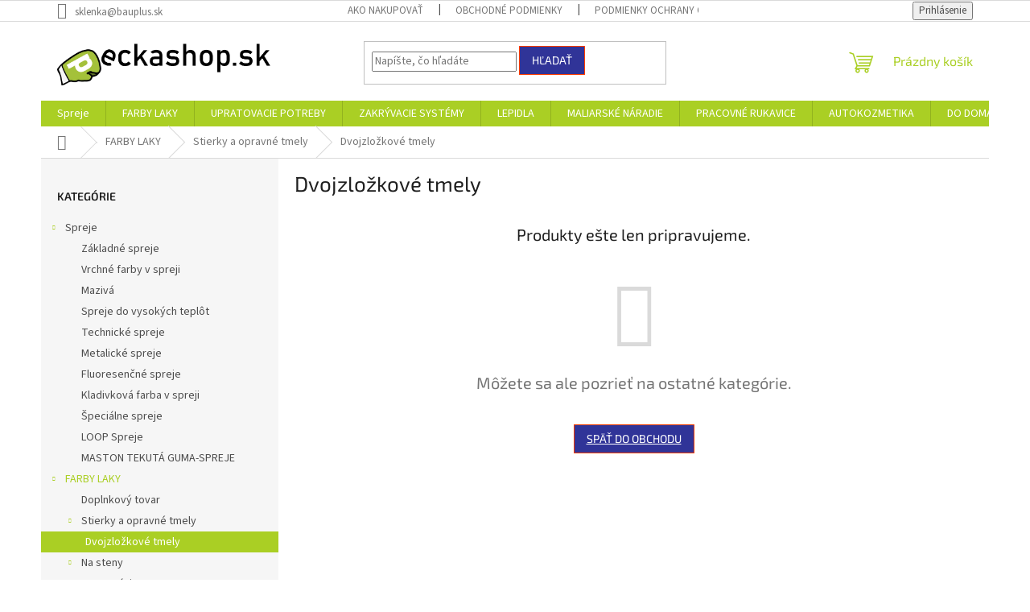

--- FILE ---
content_type: text/html; charset=utf-8
request_url: https://www.peckashop.sk/dvojzlozkove-tmely/
body_size: 18407
content:
<!doctype html><html lang="sk" dir="ltr" class="header-background-light external-fonts-loaded"><head><meta charset="utf-8" /><meta name="viewport" content="width=device-width,initial-scale=1" /><title>Dvojzložkové tmely - peckashop.sk</title><link rel="preconnect" href="https://cdn.myshoptet.com" /><link rel="dns-prefetch" href="https://cdn.myshoptet.com" /><link rel="preload" href="https://cdn.myshoptet.com/prj/dist/master/cms/libs/jquery/jquery-1.11.3.min.js" as="script" /><link href="https://cdn.myshoptet.com/prj/dist/master/cms/templates/frontend_templates/shared/css/font-face/source-sans-3.css" rel="stylesheet"><link href="https://cdn.myshoptet.com/prj/dist/master/cms/templates/frontend_templates/shared/css/font-face/exo-2.css" rel="stylesheet"><link href="https://cdn.myshoptet.com/prj/dist/master/shop/dist/font-shoptet-11.css.62c94c7785ff2cea73b2.css" rel="stylesheet"><script>
dataLayer = [];
dataLayer.push({'shoptet' : {
    "pageId": 1285,
    "pageType": "category",
    "currency": "EUR",
    "currencyInfo": {
        "decimalSeparator": ",",
        "exchangeRate": 1,
        "priceDecimalPlaces": 2,
        "symbol": "\u20ac",
        "symbolLeft": 1,
        "thousandSeparator": " "
    },
    "language": "sk",
    "projectId": 316997,
    "category": {
        "guid": "daadf51a-a408-11eb-a39f-002590dc5efc",
        "path": "FARBY LAKY | Stierky a opravn\u00e9 tmely | Dvojzlo\u017ekov\u00e9 tmely",
        "parentCategoryGuid": "b310ae2f-a1e5-11eb-a39f-002590dc5efc"
    },
    "cartInfo": {
        "id": null,
        "freeShipping": false,
        "freeShippingFrom": null,
        "leftToFreeGift": {
            "formattedPrice": "\u20ac0",
            "priceLeft": 0
        },
        "freeGift": false,
        "leftToFreeShipping": {
            "priceLeft": null,
            "dependOnRegion": null,
            "formattedPrice": null
        },
        "discountCoupon": [],
        "getNoBillingShippingPrice": {
            "withoutVat": 0,
            "vat": 0,
            "withVat": 0
        },
        "cartItems": [],
        "taxMode": "ORDINARY"
    },
    "cart": [],
    "customer": {
        "priceRatio": 1,
        "priceListId": 1,
        "groupId": null,
        "registered": false,
        "mainAccount": false
    }
}});
</script>
<meta property="og:type" content="website"><meta property="og:site_name" content="peckashop.sk"><meta property="og:url" content="https://www.peckashop.sk/dvojzlozkove-tmely/"><meta property="og:title" content="Dvojzložkové tmely - peckashop.sk"><meta name="author" content="peckashop.sk"><meta name="web_author" content="Shoptet.sk"><meta name="dcterms.rightsHolder" content="www.peckashop.sk"><meta name="robots" content="index,follow"><meta property="og:image" content="https://cdn.myshoptet.com/usr/www.peckashop.sk/user/logos/peckashop.png?t=1768952580"><meta property="og:description" content="Dvojzložkové tmely, peckashop.sk"><meta name="description" content="Dvojzložkové tmely, peckashop.sk"><style>:root {--color-primary: #aacf24;--color-primary-h: 73;--color-primary-s: 70%;--color-primary-l: 48%;--color-primary-hover: #9bc20e;--color-primary-hover-h: 73;--color-primary-hover-s: 87%;--color-primary-hover-l: 41%;--color-secondary: #8e44ad;--color-secondary-h: 282;--color-secondary-s: 44%;--color-secondary-l: 47%;--color-secondary-hover: #7e2fa1;--color-secondary-hover-h: 282;--color-secondary-hover-s: 55%;--color-secondary-hover-l: 41%;--color-tertiary: #303498;--color-tertiary-h: 238;--color-tertiary-s: 52%;--color-tertiary-l: 39%;--color-tertiary-hover: #ff3c00;--color-tertiary-hover-h: 14;--color-tertiary-hover-s: 100%;--color-tertiary-hover-l: 50%;--color-header-background: #ffffff;--template-font: "Source Sans 3";--template-headings-font: "Exo 2";--header-background-url: none;--cookies-notice-background: #1A1937;--cookies-notice-color: #F8FAFB;--cookies-notice-button-hover: #f5f5f5;--cookies-notice-link-hover: #27263f;--templates-update-management-preview-mode-content: "Náhľad aktualizácií šablóny je aktívny pre váš prehliadač."}</style>
    
    <link href="https://cdn.myshoptet.com/prj/dist/master/shop/dist/main-11.less.5a24dcbbdabfd189c152.css" rel="stylesheet" />
                <link href="https://cdn.myshoptet.com/prj/dist/master/shop/dist/mobile-header-v1-11.less.1ee105d41b5f713c21aa.css" rel="stylesheet" />
    
    <script>var shoptet = shoptet || {};</script>
    <script src="https://cdn.myshoptet.com/prj/dist/master/shop/dist/main-3g-header.js.05f199e7fd2450312de2.js"></script>
<!-- User include --><!-- /User include --><link rel="shortcut icon" href="/favicon.ico" type="image/x-icon" /><link rel="canonical" href="https://www.peckashop.sk/dvojzlozkove-tmely/" />    <!-- Global site tag (gtag.js) - Google Analytics -->
    <script async src="https://www.googletagmanager.com/gtag/js?id=UA-170209539-1"></script>
    <script>
        
        window.dataLayer = window.dataLayer || [];
        function gtag(){dataLayer.push(arguments);}
        

        
        gtag('js', new Date());

                gtag('config', 'UA-170209539-1', { 'groups': "UA" });
        
        
        
        
        
        
        
        
        
        
        
        
        
        
        
        
        
        
        
        
        document.addEventListener('DOMContentLoaded', function() {
            if (typeof shoptet.tracking !== 'undefined') {
                for (var id in shoptet.tracking.bannersList) {
                    gtag('event', 'view_promotion', {
                        "send_to": "UA",
                        "promotions": [
                            {
                                "id": shoptet.tracking.bannersList[id].id,
                                "name": shoptet.tracking.bannersList[id].name,
                                "position": shoptet.tracking.bannersList[id].position
                            }
                        ]
                    });
                }
            }

            shoptet.consent.onAccept(function(agreements) {
                if (agreements.length !== 0) {
                    console.debug('gtag consent accept');
                    var gtagConsentPayload =  {
                        'ad_storage': agreements.includes(shoptet.config.cookiesConsentOptPersonalisation)
                            ? 'granted' : 'denied',
                        'analytics_storage': agreements.includes(shoptet.config.cookiesConsentOptAnalytics)
                            ? 'granted' : 'denied',
                                                                                                'ad_user_data': agreements.includes(shoptet.config.cookiesConsentOptPersonalisation)
                            ? 'granted' : 'denied',
                        'ad_personalization': agreements.includes(shoptet.config.cookiesConsentOptPersonalisation)
                            ? 'granted' : 'denied',
                        };
                    console.debug('update consent data', gtagConsentPayload);
                    gtag('consent', 'update', gtagConsentPayload);
                    dataLayer.push(
                        { 'event': 'update_consent' }
                    );
                }
            });
        });
    </script>
</head><body class="desktop id-1285 in-dvojzlozkove-tmely template-11 type-category multiple-columns-body columns-3 ums_forms_redesign--off ums_a11y_category_page--on ums_discussion_rating_forms--off ums_flags_display_unification--on ums_a11y_login--on mobile-header-version-1"><noscript>
    <style>
        #header {
            padding-top: 0;
            position: relative !important;
            top: 0;
        }
        .header-navigation {
            position: relative !important;
        }
        .overall-wrapper {
            margin: 0 !important;
        }
        body:not(.ready) {
            visibility: visible !important;
        }
    </style>
    <div class="no-javascript">
        <div class="no-javascript__title">Musíte zmeniť nastavenie vášho prehliadača</div>
        <div class="no-javascript__text">Pozrite sa na: <a href="https://www.google.com/support/bin/answer.py?answer=23852">Ako povoliť JavaScript vo vašom prehliadači</a>.</div>
        <div class="no-javascript__text">Ak používate software na blokovanie reklám, možno bude potrebné, aby ste povolili JavaScript z tejto stránky.</div>
        <div class="no-javascript__text">Ďakujeme.</div>
    </div>
</noscript>

        <div id="fb-root"></div>
        <script>
            window.fbAsyncInit = function() {
                FB.init({
//                    appId            : 'your-app-id',
                    autoLogAppEvents : true,
                    xfbml            : true,
                    version          : 'v19.0'
                });
            };
        </script>
        <script async defer crossorigin="anonymous" src="https://connect.facebook.net/sk_SK/sdk.js"></script><a href="#content" class="skip-link sr-only">Prejsť na obsah</a><div class="overall-wrapper"><div class="user-action"><div class="container">
    <div class="user-action-in">
                    <div id="login" class="user-action-login popup-widget login-widget" role="dialog" aria-labelledby="loginHeading">
        <div class="popup-widget-inner">
                            <h2 id="loginHeading">Prihlásenie k vášmu účtu</h2><div id="customerLogin"><form action="/action/Customer/Login/" method="post" id="formLoginIncluded" class="csrf-enabled formLogin" data-testid="formLogin"><input type="hidden" name="referer" value="" /><div class="form-group"><div class="input-wrapper email js-validated-element-wrapper no-label"><input type="email" name="email" class="form-control" autofocus placeholder="E-mailová adresa (napr. jan@novak.sk)" data-testid="inputEmail" autocomplete="email" required /></div></div><div class="form-group"><div class="input-wrapper password js-validated-element-wrapper no-label"><input type="password" name="password" class="form-control" placeholder="Heslo" data-testid="inputPassword" autocomplete="current-password" required /><span class="no-display">Nemôžete vyplniť toto pole</span><input type="text" name="surname" value="" class="no-display" /></div></div><div class="form-group"><div class="login-wrapper"><button type="submit" class="btn btn-secondary btn-text btn-login" data-testid="buttonSubmit">Prihlásiť sa</button><div class="password-helper"><a href="/registracia/" data-testid="signup" rel="nofollow">Nová registrácia</a><a href="/klient/zabudnute-heslo/" rel="nofollow">Zabudnuté heslo</a></div></div></div></form>
</div>                    </div>
    </div>

                            <div id="cart-widget" class="user-action-cart popup-widget cart-widget loader-wrapper" data-testid="popupCartWidget" role="dialog" aria-hidden="true">
    <div class="popup-widget-inner cart-widget-inner place-cart-here">
        <div class="loader-overlay">
            <div class="loader"></div>
        </div>
    </div>

    <div class="cart-widget-button">
        <a href="/kosik/" class="btn btn-conversion" id="continue-order-button" rel="nofollow" data-testid="buttonNextStep">Pokračovať do košíka</a>
    </div>
</div>
            </div>
</div>
</div><div class="top-navigation-bar" data-testid="topNavigationBar">

    <div class="container">

        <div class="top-navigation-contacts">
            <strong>Zákaznícka podpora:</strong><a href="mailto:sklenka@bauplus.sk" class="project-email" data-testid="contactboxEmail"><span>sklenka@bauplus.sk</span></a>        </div>

                            <div class="top-navigation-menu">
                <div class="top-navigation-menu-trigger"></div>
                <ul class="top-navigation-bar-menu">
                                            <li class="top-navigation-menu-item-27">
                            <a href="/ako-nakupovat/">Ako nakupovať</a>
                        </li>
                                            <li class="top-navigation-menu-item-39">
                            <a href="/obchodne-podmienky/">Obchodné podmienky</a>
                        </li>
                                            <li class="top-navigation-menu-item-691">
                            <a href="/podmienky-ochrany-osobnych-udajov/">Podmienky ochrany osobných údajov</a>
                        </li>
                                    </ul>
                <ul class="top-navigation-bar-menu-helper"></ul>
            </div>
        
        <div class="top-navigation-tools">
            <div class="responsive-tools">
                <a href="#" class="toggle-window" data-target="search" aria-label="Hľadať" data-testid="linkSearchIcon"></a>
                                                            <a href="#" class="toggle-window" data-target="login"></a>
                                                    <a href="#" class="toggle-window" data-target="navigation" aria-label="Menu" data-testid="hamburgerMenu"></a>
            </div>
                        <button class="top-nav-button top-nav-button-login toggle-window" type="button" data-target="login" aria-haspopup="dialog" aria-controls="login" aria-expanded="false" data-testid="signin"><span>Prihlásenie</span></button>        </div>

    </div>

</div>
<header id="header"><div class="container navigation-wrapper">
    <div class="header-top">
        <div class="site-name-wrapper">
            <div class="site-name"><a href="/" data-testid="linkWebsiteLogo"><img src="https://cdn.myshoptet.com/usr/www.peckashop.sk/user/logos/peckashop.png" alt="peckashop.sk" fetchpriority="low" /></a></div>        </div>
        <div class="search" itemscope itemtype="https://schema.org/WebSite">
            <meta itemprop="headline" content="Dvojzložkové tmely"/><meta itemprop="url" content="https://www.peckashop.sk"/><meta itemprop="text" content="Dvojzložkové tmely, peckashop.sk"/>            <form action="/action/ProductSearch/prepareString/" method="post"
    id="formSearchForm" class="search-form compact-form js-search-main"
    itemprop="potentialAction" itemscope itemtype="https://schema.org/SearchAction" data-testid="searchForm">
    <fieldset>
        <meta itemprop="target"
            content="https://www.peckashop.sk/vyhladavanie/?string={string}"/>
        <input type="hidden" name="language" value="sk"/>
        
            
<input
    type="search"
    name="string"
        class="query-input form-control search-input js-search-input"
    placeholder="Napíšte, čo hľadáte"
    autocomplete="off"
    required
    itemprop="query-input"
    aria-label="Vyhľadávanie"
    data-testid="searchInput"
>
            <button type="submit" class="btn btn-default" data-testid="searchBtn">Hľadať</button>
        
    </fieldset>
</form>
        </div>
        <div class="navigation-buttons">
                
    <a href="/kosik/" class="btn btn-icon toggle-window cart-count" data-target="cart" data-hover="true" data-redirect="true" data-testid="headerCart" rel="nofollow" aria-haspopup="dialog" aria-expanded="false" aria-controls="cart-widget">
        
                <span class="sr-only">Nákupný košík</span>
        
            <span class="cart-price visible-lg-inline-block" data-testid="headerCartPrice">
                                    Prázdny košík                            </span>
        
    
            </a>
        </div>
    </div>
    <nav id="navigation" aria-label="Hlavné menu" data-collapsible="true"><div class="navigation-in menu"><ul class="menu-level-1" role="menubar" data-testid="headerMenuItems"><li class="menu-item-953 ext" role="none"><a href="/spreje-2/" data-testid="headerMenuItem" role="menuitem" aria-haspopup="true" aria-expanded="false"><b>Spreje</b><span class="submenu-arrow"></span></a><ul class="menu-level-2" aria-label="Spreje" tabindex="-1" role="menu"><li class="menu-item-956" role="none"><a href="/zakladne-spreje/" class="menu-image" data-testid="headerMenuItem" tabindex="-1" aria-hidden="true"><img src="data:image/svg+xml,%3Csvg%20width%3D%22140%22%20height%3D%22100%22%20xmlns%3D%22http%3A%2F%2Fwww.w3.org%2F2000%2Fsvg%22%3E%3C%2Fsvg%3E" alt="" aria-hidden="true" width="140" height="100"  data-src="https://cdn.myshoptet.com/usr/www.peckashop.sk/user/categories/thumb/1226_primer-gray.jpg" fetchpriority="low" /></a><div><a href="/zakladne-spreje/" data-testid="headerMenuItem" role="menuitem"><span>Základné spreje</span></a>
                        </div></li><li class="menu-item-959" role="none"><a href="/vrchne-farby/" class="menu-image" data-testid="headerMenuItem" tabindex="-1" aria-hidden="true"><img src="data:image/svg+xml,%3Csvg%20width%3D%22140%22%20height%3D%22100%22%20xmlns%3D%22http%3A%2F%2Fwww.w3.org%2F2000%2Fsvg%22%3E%3C%2Fsvg%3E" alt="" aria-hidden="true" width="140" height="100"  data-src="https://cdn.myshoptet.com/usr/www.peckashop.sk/user/categories/thumb/3273982_460-420-true.jpg" fetchpriority="low" /></a><div><a href="/vrchne-farby/" data-testid="headerMenuItem" role="menuitem"><span>Vrchné farby v spreji</span></a>
                        </div></li><li class="menu-item-962" role="none"><a href="/maziva-2/" class="menu-image" data-testid="headerMenuItem" tabindex="-1" aria-hidden="true"><img src="data:image/svg+xml,%3Csvg%20width%3D%22140%22%20height%3D%22100%22%20xmlns%3D%22http%3A%2F%2Fwww.w3.org%2F2000%2Fsvg%22%3E%3C%2Fsvg%3E" alt="" aria-hidden="true" width="140" height="100"  data-src="https://cdn.myshoptet.com/usr/www.peckashop.sk/user/categories/thumb/1127_lepsia-kvalita.jpg" fetchpriority="low" /></a><div><a href="/maziva-2/" data-testid="headerMenuItem" role="menuitem"><span>Mazivá</span></a>
                        </div></li><li class="menu-item-968" role="none"><a href="/spreje-do-vysokych-teplot/" class="menu-image" data-testid="headerMenuItem" tabindex="-1" aria-hidden="true"><img src="data:image/svg+xml,%3Csvg%20width%3D%22140%22%20height%3D%22100%22%20xmlns%3D%22http%3A%2F%2Fwww.w3.org%2F2000%2Fsvg%22%3E%3C%2Fsvg%3E" alt="" aria-hidden="true" width="140" height="100"  data-src="https://cdn.myshoptet.com/usr/www.peckashop.sk/user/categories/thumb/1253_cerveny-do-400f.jpg" fetchpriority="low" /></a><div><a href="/spreje-do-vysokych-teplot/" data-testid="headerMenuItem" role="menuitem"><span>Spreje do vysokých teplôt</span></a>
                        </div></li><li class="menu-item-971" role="none"><a href="/technicke-spreje/" class="menu-image" data-testid="headerMenuItem" tabindex="-1" aria-hidden="true"><img src="data:image/svg+xml,%3Csvg%20width%3D%22140%22%20height%3D%22100%22%20xmlns%3D%22http%3A%2F%2Fwww.w3.org%2F2000%2Fsvg%22%3E%3C%2Fsvg%3E" alt="" aria-hidden="true" width="140" height="100"  data-src="https://cdn.myshoptet.com/prj/dist/master/cms/templates/frontend_templates/00/img/folder.svg" fetchpriority="low" /></a><div><a href="/technicke-spreje/" data-testid="headerMenuItem" role="menuitem"><span>Technické spreje</span></a>
                        </div></li><li class="menu-item-1151" role="none"><a href="/metalicke-spreje/" class="menu-image" data-testid="headerMenuItem" tabindex="-1" aria-hidden="true"><img src="data:image/svg+xml,%3Csvg%20width%3D%22140%22%20height%3D%22100%22%20xmlns%3D%22http%3A%2F%2Fwww.w3.org%2F2000%2Fsvg%22%3E%3C%2Fsvg%3E" alt="" aria-hidden="true" width="140" height="100"  data-src="https://cdn.myshoptet.com/prj/dist/master/cms/templates/frontend_templates/00/img/folder.svg" fetchpriority="low" /></a><div><a href="/metalicke-spreje/" data-testid="headerMenuItem" role="menuitem"><span>Metalické spreje</span></a>
                        </div></li><li class="menu-item-1157" role="none"><a href="/fluoresencne-spreje/" class="menu-image" data-testid="headerMenuItem" tabindex="-1" aria-hidden="true"><img src="data:image/svg+xml,%3Csvg%20width%3D%22140%22%20height%3D%22100%22%20xmlns%3D%22http%3A%2F%2Fwww.w3.org%2F2000%2Fsvg%22%3E%3C%2Fsvg%3E" alt="" aria-hidden="true" width="140" height="100"  data-src="https://cdn.myshoptet.com/prj/dist/master/cms/templates/frontend_templates/00/img/folder.svg" fetchpriority="low" /></a><div><a href="/fluoresencne-spreje/" data-testid="headerMenuItem" role="menuitem"><span>Fluoresenčné spreje</span></a>
                        </div></li><li class="menu-item-1163" role="none"><a href="/kladivkova-farba-v-spreji/" class="menu-image" data-testid="headerMenuItem" tabindex="-1" aria-hidden="true"><img src="data:image/svg+xml,%3Csvg%20width%3D%22140%22%20height%3D%22100%22%20xmlns%3D%22http%3A%2F%2Fwww.w3.org%2F2000%2Fsvg%22%3E%3C%2Fsvg%3E" alt="" aria-hidden="true" width="140" height="100"  data-src="https://cdn.myshoptet.com/prj/dist/master/cms/templates/frontend_templates/00/img/folder.svg" fetchpriority="low" /></a><div><a href="/kladivkova-farba-v-spreji/" data-testid="headerMenuItem" role="menuitem"><span>Kladivková farba v spreji</span></a>
                        </div></li><li class="menu-item-1169" role="none"><a href="/specialne-spreje/" class="menu-image" data-testid="headerMenuItem" tabindex="-1" aria-hidden="true"><img src="data:image/svg+xml,%3Csvg%20width%3D%22140%22%20height%3D%22100%22%20xmlns%3D%22http%3A%2F%2Fwww.w3.org%2F2000%2Fsvg%22%3E%3C%2Fsvg%3E" alt="" aria-hidden="true" width="140" height="100"  data-src="https://cdn.myshoptet.com/usr/www.peckashop.sk/user/categories/thumb/5f05b379e7dad.jpg" fetchpriority="low" /></a><div><a href="/specialne-spreje/" data-testid="headerMenuItem" role="menuitem"><span>Špeciálne spreje</span></a>
                        </div></li><li class="menu-item-1432" role="none"><a href="/loop-spreje/" class="menu-image" data-testid="headerMenuItem" tabindex="-1" aria-hidden="true"><img src="data:image/svg+xml,%3Csvg%20width%3D%22140%22%20height%3D%22100%22%20xmlns%3D%22http%3A%2F%2Fwww.w3.org%2F2000%2Fsvg%22%3E%3C%2Fsvg%3E" alt="" aria-hidden="true" width="140" height="100"  data-src="https://cdn.myshoptet.com/usr/www.peckashop.sk/user/categories/thumb/loop_sprej.jpg" fetchpriority="low" /></a><div><a href="/loop-spreje/" data-testid="headerMenuItem" role="menuitem"><span>LOOP Spreje</span></a>
                        </div></li><li class="menu-item-1438" role="none"><a href="/maston-tekuta-guma-spreje/" class="menu-image" data-testid="headerMenuItem" tabindex="-1" aria-hidden="true"><img src="data:image/svg+xml,%3Csvg%20width%3D%22140%22%20height%3D%22100%22%20xmlns%3D%22http%3A%2F%2Fwww.w3.org%2F2000%2Fsvg%22%3E%3C%2Fsvg%3E" alt="" aria-hidden="true" width="140" height="100"  data-src="https://cdn.myshoptet.com/usr/www.peckashop.sk/user/categories/thumb/maston_seal_tekuta_guma-1.png" fetchpriority="low" /></a><div><a href="/maston-tekuta-guma-spreje/" data-testid="headerMenuItem" role="menuitem"><span>MASTON TEKUTÁ GUMA-SPREJE</span></a>
                        </div></li></ul></li>
<li class="menu-item-695 ext" role="none"><a href="/farby-laky/" data-testid="headerMenuItem" role="menuitem" aria-haspopup="true" aria-expanded="false"><b>FARBY LAKY</b><span class="submenu-arrow"></span></a><ul class="menu-level-2" aria-label="FARBY LAKY" tabindex="-1" role="menu"><li class="menu-item-1414" role="none"><a href="/doplnkovy-tovar/" class="menu-image" data-testid="headerMenuItem" tabindex="-1" aria-hidden="true"><img src="data:image/svg+xml,%3Csvg%20width%3D%22140%22%20height%3D%22100%22%20xmlns%3D%22http%3A%2F%2Fwww.w3.org%2F2000%2Fsvg%22%3E%3C%2Fsvg%3E" alt="" aria-hidden="true" width="140" height="100"  data-src="https://cdn.myshoptet.com/prj/dist/master/cms/templates/frontend_templates/00/img/folder.svg" fetchpriority="low" /></a><div><a href="/doplnkovy-tovar/" data-testid="headerMenuItem" role="menuitem"><span>Doplnkový tovar</span></a>
                        </div></li><li class="menu-item-1261 has-third-level" role="none"><a href="/stierky-a-opravne-tmely/" class="menu-image" data-testid="headerMenuItem" tabindex="-1" aria-hidden="true"><img src="data:image/svg+xml,%3Csvg%20width%3D%22140%22%20height%3D%22100%22%20xmlns%3D%22http%3A%2F%2Fwww.w3.org%2F2000%2Fsvg%22%3E%3C%2Fsvg%3E" alt="" aria-hidden="true" width="140" height="100"  data-src="https://cdn.myshoptet.com/usr/www.peckashop.sk/user/categories/thumb/optimal-latex-univerzalny-08kg-02kg-zdarmaz-1.jpg" fetchpriority="low" /></a><div><a href="/stierky-a-opravne-tmely/" data-testid="headerMenuItem" role="menuitem"><span>Stierky a opravné tmely</span></a>
                                                    <ul class="menu-level-3" role="menu">
                                                                    <li class="menu-item-1285" role="none">
                                        <a href="/dvojzlozkove-tmely/" class="active" data-testid="headerMenuItem" role="menuitem">
                                            Dvojzložkové tmely</a>                                    </li>
                                                            </ul>
                        </div></li><li class="menu-item-704 has-third-level" role="none"><a href="/na-steny/" class="menu-image" data-testid="headerMenuItem" tabindex="-1" aria-hidden="true"><img src="data:image/svg+xml,%3Csvg%20width%3D%22140%22%20height%3D%22100%22%20xmlns%3D%22http%3A%2F%2Fwww.w3.org%2F2000%2Fsvg%22%3E%3C%2Fsvg%3E" alt="" aria-hidden="true" width="140" height="100"  data-src="https://cdn.myshoptet.com/usr/www.peckashop.sk/user/categories/thumb/c566502eef91a487f641839da0770999.jpg" fetchpriority="low" /></a><div><a href="/na-steny/" data-testid="headerMenuItem" role="menuitem"><span>Na steny</span></a>
                                                    <ul class="menu-level-3" role="menu">
                                                                    <li class="menu-item-1189" role="none">
                                        <a href="/penetracie/" data-testid="headerMenuItem" role="menuitem">
                                            Penetrácie</a>,                                    </li>
                                                                    <li class="menu-item-1213" role="none">
                                        <a href="/protiplesnove-farby/" data-testid="headerMenuItem" role="menuitem">
                                            Protiplesňové farby</a>                                    </li>
                                                            </ul>
                        </div></li><li class="menu-item-1207" role="none"><a href="/na-fasady/" class="menu-image" data-testid="headerMenuItem" tabindex="-1" aria-hidden="true"><img src="data:image/svg+xml,%3Csvg%20width%3D%22140%22%20height%3D%22100%22%20xmlns%3D%22http%3A%2F%2Fwww.w3.org%2F2000%2Fsvg%22%3E%3C%2Fsvg%3E" alt="" aria-hidden="true" width="140" height="100"  data-src="https://cdn.myshoptet.com/usr/www.peckashop.sk/user/categories/thumb/sanatherm_b_silikon_12_kg_web.jpg" fetchpriority="low" /></a><div><a href="/na-fasady/" data-testid="headerMenuItem" role="menuitem"><span>Na Fasády</span></a>
                        </div></li><li class="menu-item-818 has-third-level" role="none"><a href="/na-kov/" class="menu-image" data-testid="headerMenuItem" tabindex="-1" aria-hidden="true"><img src="data:image/svg+xml,%3Csvg%20width%3D%22140%22%20height%3D%22100%22%20xmlns%3D%22http%3A%2F%2Fwww.w3.org%2F2000%2Fsvg%22%3E%3C%2Fsvg%3E" alt="" aria-hidden="true" width="140" height="100"  data-src="https://cdn.myshoptet.com/usr/www.peckashop.sk/user/categories/thumb/unnamed-1.jpg" fetchpriority="low" /></a><div><a href="/na-kov/" data-testid="headerMenuItem" role="menuitem"><span>Na kov</span></a>
                                                    <ul class="menu-level-3" role="menu">
                                                                    <li class="menu-item-1243" role="none">
                                        <a href="/odmastovace/" data-testid="headerMenuItem" role="menuitem">
                                            Odmasťovače</a>                                    </li>
                                                            </ul>
                        </div></li><li class="menu-item-707" role="none"><a href="/na-strechy/" class="menu-image" data-testid="headerMenuItem" tabindex="-1" aria-hidden="true"><img src="data:image/svg+xml,%3Csvg%20width%3D%22140%22%20height%3D%22100%22%20xmlns%3D%22http%3A%2F%2Fwww.w3.org%2F2000%2Fsvg%22%3E%3C%2Fsvg%3E" alt="" aria-hidden="true" width="140" height="100"  data-src="https://cdn.myshoptet.com/usr/www.peckashop.sk/user/categories/thumb/sanakryl-top.jpg" fetchpriority="low" /></a><div><a href="/na-strechy/" data-testid="headerMenuItem" role="menuitem"><span>Na strechy</span></a>
                        </div></li><li class="menu-item-710" role="none"><a href="/na-beton/" class="menu-image" data-testid="headerMenuItem" tabindex="-1" aria-hidden="true"><img src="data:image/svg+xml,%3Csvg%20width%3D%22140%22%20height%3D%22100%22%20xmlns%3D%22http%3A%2F%2Fwww.w3.org%2F2000%2Fsvg%22%3E%3C%2Fsvg%3E" alt="" aria-hidden="true" width="140" height="100"  data-src="https://cdn.myshoptet.com/usr/www.peckashop.sk/user/categories/thumb/o6045e61e6c5cf-et-lak-na-beton-0-7kg-tisk.jpg" fetchpriority="low" /></a><div><a href="/na-beton/" data-testid="headerMenuItem" role="menuitem"><span>Na betón</span></a>
                        </div></li><li class="menu-item-701 has-third-level" role="none"><a href="/na-drevo/" class="menu-image" data-testid="headerMenuItem" tabindex="-1" aria-hidden="true"><img src="data:image/svg+xml,%3Csvg%20width%3D%22140%22%20height%3D%22100%22%20xmlns%3D%22http%3A%2F%2Fwww.w3.org%2F2000%2Fsvg%22%3E%3C%2Fsvg%3E" alt="" aria-hidden="true" width="140" height="100"  data-src="https://cdn.myshoptet.com/usr/www.peckashop.sk/user/categories/thumb/holzlasur_grundierung_impraegnierung_pullex3in1_von_adler_600x600.jpg" fetchpriority="low" /></a><div><a href="/na-drevo/" data-testid="headerMenuItem" role="menuitem"><span>Na drevo</span></a>
                                                    <ul class="menu-level-3" role="menu">
                                                                    <li class="menu-item-806" role="none">
                                        <a href="/farby/" data-testid="headerMenuItem" role="menuitem">
                                            Farby</a>,                                    </li>
                                                                    <li class="menu-item-809" role="none">
                                        <a href="/laky/" data-testid="headerMenuItem" role="menuitem">
                                            Laky</a>,                                    </li>
                                                                    <li class="menu-item-1201" role="none">
                                        <a href="/kefy-kartace/" data-testid="headerMenuItem" role="menuitem">
                                            Kefy, kartáče</a>,                                    </li>
                                                                    <li class="menu-item-812" role="none">
                                        <a href="/lazury/" data-testid="headerMenuItem" role="menuitem">
                                            Lazúry</a>,                                    </li>
                                                                    <li class="menu-item-815" role="none">
                                        <a href="/oleje/" data-testid="headerMenuItem" role="menuitem">
                                            Oleje</a>,                                    </li>
                                                                    <li class="menu-item-1440" role="none">
                                        <a href="/impregnacie--napustadla/" data-testid="headerMenuItem" role="menuitem">
                                            Impregnácie, napúšťadlá</a>                                    </li>
                                                            </ul>
                        </div></li><li class="menu-item-1249" role="none"><a href="/odstranovace-starych-naterov/" class="menu-image" data-testid="headerMenuItem" tabindex="-1" aria-hidden="true"><img src="data:image/svg+xml,%3Csvg%20width%3D%22140%22%20height%3D%22100%22%20xmlns%3D%22http%3A%2F%2Fwww.w3.org%2F2000%2Fsvg%22%3E%3C%2Fsvg%3E" alt="" aria-hidden="true" width="140" height="100"  data-src="https://cdn.myshoptet.com/usr/www.peckashop.sk/user/categories/thumb/355001197-0.jpg" fetchpriority="low" /></a><div><a href="/odstranovace-starych-naterov/" data-testid="headerMenuItem" role="menuitem"><span>Odstraňovače starých náterov</span></a>
                        </div></li><li class="menu-item-1273" role="none"><a href="/lak-na-kamen/" class="menu-image" data-testid="headerMenuItem" tabindex="-1" aria-hidden="true"><img src="data:image/svg+xml,%3Csvg%20width%3D%22140%22%20height%3D%22100%22%20xmlns%3D%22http%3A%2F%2Fwww.w3.org%2F2000%2Fsvg%22%3E%3C%2Fsvg%3E" alt="" aria-hidden="true" width="140" height="100"  data-src="https://cdn.myshoptet.com/usr/www.peckashop.sk/user/categories/thumb/geolak_lak_na_kamen_2019.jpg" fetchpriority="low" /></a><div><a href="/lak-na-kamen/" data-testid="headerMenuItem" role="menuitem"><span>LAK NA KAMEŇ</span></a>
                        </div></li></ul></li>
<li class="menu-item-1324 ext" role="none"><a href="/upratovacie-potreby/" data-testid="headerMenuItem" role="menuitem" aria-haspopup="true" aria-expanded="false"><b>UPRATOVACIE POTREBY</b><span class="submenu-arrow"></span></a><ul class="menu-level-2" aria-label="UPRATOVACIE POTREBY" tabindex="-1" role="menu"><li class="menu-item-1330" role="none"><a href="/prachovky/" class="menu-image" data-testid="headerMenuItem" tabindex="-1" aria-hidden="true"><img src="data:image/svg+xml,%3Csvg%20width%3D%22140%22%20height%3D%22100%22%20xmlns%3D%22http%3A%2F%2Fwww.w3.org%2F2000%2Fsvg%22%3E%3C%2Fsvg%3E" alt="" aria-hidden="true" width="140" height="100"  data-src="https://cdn.myshoptet.com/usr/www.peckashop.sk/user/categories/thumb/prachovka_lenka-600x800_(1).jpg" fetchpriority="low" /></a><div><a href="/prachovky/" data-testid="headerMenuItem" role="menuitem"><span>Prachovky</span></a>
                        </div></li><li class="menu-item-1333" role="none"><a href="/handry--utierky--hubky/" class="menu-image" data-testid="headerMenuItem" tabindex="-1" aria-hidden="true"><img src="data:image/svg+xml,%3Csvg%20width%3D%22140%22%20height%3D%22100%22%20xmlns%3D%22http%3A%2F%2Fwww.w3.org%2F2000%2Fsvg%22%3E%3C%2Fsvg%3E" alt="" aria-hidden="true" width="140" height="100"  data-src="https://cdn.myshoptet.com/usr/www.peckashop.sk/user/categories/thumb/uniabsorb-600x800.jpg" fetchpriority="low" /></a><div><a href="/handry--utierky--hubky/" data-testid="headerMenuItem" role="menuitem"><span>Handry, Utierky, Hubky</span></a>
                        </div></li><li class="menu-item-1339" role="none"><a href="/metly-lopatky--nasady-sety/" class="menu-image" data-testid="headerMenuItem" tabindex="-1" aria-hidden="true"><img src="data:image/svg+xml,%3Csvg%20width%3D%22140%22%20height%3D%22100%22%20xmlns%3D%22http%3A%2F%2Fwww.w3.org%2F2000%2Fsvg%22%3E%3C%2Fsvg%3E" alt="" aria-hidden="true" width="140" height="100"  data-src="https://cdn.myshoptet.com/usr/www.peckashop.sk/user/categories/thumb/mopset___zmet__k_eko___kart_____ep-600x800.jpg" fetchpriority="low" /></a><div><a href="/metly-lopatky--nasady-sety/" data-testid="headerMenuItem" role="menuitem"><span>Metly,lopatky, násady,sety</span></a>
                        </div></li></ul></li>
<li class="menu-item-1064 ext" role="none"><a href="/zakryvacie-systemy/" data-testid="headerMenuItem" role="menuitem" aria-haspopup="true" aria-expanded="false"><b>ZAKRÝVACIE SYSTÉMY</b><span class="submenu-arrow"></span></a><ul class="menu-level-2" aria-label="ZAKRÝVACIE SYSTÉMY" tabindex="-1" role="menu"><li class="menu-item-1267" role="none"><a href="/prislusenstvo-k-zakryvacim-plachtam-elite/" class="menu-image" data-testid="headerMenuItem" tabindex="-1" aria-hidden="true"><img src="data:image/svg+xml,%3Csvg%20width%3D%22140%22%20height%3D%22100%22%20xmlns%3D%22http%3A%2F%2Fwww.w3.org%2F2000%2Fsvg%22%3E%3C%2Fsvg%3E" alt="" aria-hidden="true" width="140" height="100"  data-src="https://cdn.myshoptet.com/usr/www.peckashop.sk/user/categories/thumb/unnamed_(2).jpg" fetchpriority="low" /></a><div><a href="/prislusenstvo-k-zakryvacim-plachtam-elite/" data-testid="headerMenuItem" role="menuitem"><span>Príslušenstvo k zakrývacím plachtám ELITE</span></a>
                        </div></li></ul></li>
<li class="menu-item-1216 ext" role="none"><a href="/lepidla/" data-testid="headerMenuItem" role="menuitem" aria-haspopup="true" aria-expanded="false"><b>LEPIDLA</b><span class="submenu-arrow"></span></a><ul class="menu-level-2" aria-label="LEPIDLA" tabindex="-1" role="menu"><li class="menu-item-1222" role="none"><a href="/epoxidove-lepidla/" class="menu-image" data-testid="headerMenuItem" tabindex="-1" aria-hidden="true"><img src="data:image/svg+xml,%3Csvg%20width%3D%22140%22%20height%3D%22100%22%20xmlns%3D%22http%3A%2F%2Fwww.w3.org%2F2000%2Fsvg%22%3E%3C%2Fsvg%3E" alt="" aria-hidden="true" width="140" height="100"  data-src="https://cdn.myshoptet.com/usr/www.peckashop.sk/user/categories/thumb/p37008-4026700457254_-1_-1_338059.jpg" fetchpriority="low" /></a><div><a href="/epoxidove-lepidla/" data-testid="headerMenuItem" role="menuitem"><span>Epoxidové lepidlá</span></a>
                        </div></li><li class="menu-item-1231" role="none"><a href="/sekundove-lepidla/" class="menu-image" data-testid="headerMenuItem" tabindex="-1" aria-hidden="true"><img src="data:image/svg+xml,%3Csvg%20width%3D%22140%22%20height%3D%22100%22%20xmlns%3D%22http%3A%2F%2Fwww.w3.org%2F2000%2Fsvg%22%3E%3C%2Fsvg%3E" alt="" aria-hidden="true" width="140" height="100"  data-src="https://cdn.myshoptet.com/usr/www.peckashop.sk/user/categories/thumb/image.jpg" fetchpriority="low" /></a><div><a href="/sekundove-lepidla/" data-testid="headerMenuItem" role="menuitem"><span>Sekundové lepidlá</span></a>
                        </div></li><li class="menu-item-1234" role="none"><a href="/specialne-lepidla/" class="menu-image" data-testid="headerMenuItem" tabindex="-1" aria-hidden="true"><img src="data:image/svg+xml,%3Csvg%20width%3D%22140%22%20height%3D%22100%22%20xmlns%3D%22http%3A%2F%2Fwww.w3.org%2F2000%2Fsvg%22%3E%3C%2Fsvg%3E" alt="" aria-hidden="true" width="140" height="100"  data-src="https://cdn.myshoptet.com/usr/www.peckashop.sk/user/categories/thumb/ame27_1.jpg" fetchpriority="low" /></a><div><a href="/specialne-lepidla/" data-testid="headerMenuItem" role="menuitem"><span>Špeciálne lepidlá</span></a>
                        </div></li><li class="menu-item-1240" role="none"><a href="/lepidla-na-drevo/" class="menu-image" data-testid="headerMenuItem" tabindex="-1" aria-hidden="true"><img src="data:image/svg+xml,%3Csvg%20width%3D%22140%22%20height%3D%22100%22%20xmlns%3D%22http%3A%2F%2Fwww.w3.org%2F2000%2Fsvg%22%3E%3C%2Fsvg%3E" alt="" aria-hidden="true" width="140" height="100"  data-src="https://cdn.myshoptet.com/usr/www.peckashop.sk/user/categories/thumb/duvilax_na_drevo.png" fetchpriority="low" /></a><div><a href="/lepidla-na-drevo/" data-testid="headerMenuItem" role="menuitem"><span>Lepidla na drevo</span></a>
                        </div></li></ul></li>
<li class="menu-item-1049 ext" role="none"><a href="/maliarske-naradie/" data-testid="headerMenuItem" role="menuitem" aria-haspopup="true" aria-expanded="false"><b>MALIARSKÉ NÁRADIE</b><span class="submenu-arrow"></span></a><ul class="menu-level-2" aria-label="MALIARSKÉ NÁRADIE" tabindex="-1" role="menu"><li class="menu-item-1303" role="none"><a href="/spachtle/" class="menu-image" data-testid="headerMenuItem" tabindex="-1" aria-hidden="true"><img src="data:image/svg+xml,%3Csvg%20width%3D%22140%22%20height%3D%22100%22%20xmlns%3D%22http%3A%2F%2Fwww.w3.org%2F2000%2Fsvg%22%3E%3C%2Fsvg%3E" alt="" aria-hidden="true" width="140" height="100"  data-src="https://cdn.myshoptet.com/prj/dist/master/cms/templates/frontend_templates/00/img/folder.svg" fetchpriority="low" /></a><div><a href="/spachtle/" data-testid="headerMenuItem" role="menuitem"><span>Špachtle</span></a>
                        </div></li><li class="menu-item-977" role="none"><a href="/pasky-2/" class="menu-image" data-testid="headerMenuItem" tabindex="-1" aria-hidden="true"><img src="data:image/svg+xml,%3Csvg%20width%3D%22140%22%20height%3D%22100%22%20xmlns%3D%22http%3A%2F%2Fwww.w3.org%2F2000%2Fsvg%22%3E%3C%2Fsvg%3E" alt="" aria-hidden="true" width="140" height="100"  data-src="https://cdn.myshoptet.com/usr/www.peckashop.sk/user/categories/thumb/pasky.jpg" fetchpriority="low" /></a><div><a href="/pasky-2/" data-testid="headerMenuItem" role="menuitem"><span>Pásky</span></a>
                        </div></li><li class="menu-item-1052 has-third-level" role="none"><a href="/stetce/" class="menu-image" data-testid="headerMenuItem" tabindex="-1" aria-hidden="true"><img src="data:image/svg+xml,%3Csvg%20width%3D%22140%22%20height%3D%22100%22%20xmlns%3D%22http%3A%2F%2Fwww.w3.org%2F2000%2Fsvg%22%3E%3C%2Fsvg%3E" alt="" aria-hidden="true" width="140" height="100"  data-src="https://cdn.myshoptet.com/usr/www.peckashop.sk/user/categories/thumb/stetce.jpg" fetchpriority="low" /></a><div><a href="/stetce/" data-testid="headerMenuItem" role="menuitem"><span>Štetce</span></a>
                                                    <ul class="menu-level-3" role="menu">
                                                                    <li class="menu-item-1402" role="none">
                                        <a href="/stetce-na-lazury/" data-testid="headerMenuItem" role="menuitem">
                                            Štetce na lazúry</a>,                                    </li>
                                                                    <li class="menu-item-1405" role="none">
                                        <a href="/stetce-na-oleje/" data-testid="headerMenuItem" role="menuitem">
                                            Štetce na oleje</a>,                                    </li>
                                                                    <li class="menu-item-1408" role="none">
                                        <a href="/stetec-pre-vsetky-druhy-farieb-a-lakov/" data-testid="headerMenuItem" role="menuitem">
                                            Štetec pre všetky druhy farieb a lakov</a>                                    </li>
                                                            </ul>
                        </div></li><li class="menu-item-1055 has-third-level" role="none"><a href="/valce-a-valceky/" class="menu-image" data-testid="headerMenuItem" tabindex="-1" aria-hidden="true"><img src="data:image/svg+xml,%3Csvg%20width%3D%22140%22%20height%3D%22100%22%20xmlns%3D%22http%3A%2F%2Fwww.w3.org%2F2000%2Fsvg%22%3E%3C%2Fsvg%3E" alt="" aria-hidden="true" width="140" height="100"  data-src="https://cdn.myshoptet.com/usr/www.peckashop.sk/user/categories/thumb/valce.jpg" fetchpriority="low" /></a><div><a href="/valce-a-valceky/" data-testid="headerMenuItem" role="menuitem"><span>Valce a valčeky</span></a>
                                                    <ul class="menu-level-3" role="menu">
                                                                    <li class="menu-item-1387" role="none">
                                        <a href="/valce-na-steny-a-fasady/" data-testid="headerMenuItem" role="menuitem">
                                            Valce na steny a fasády</a>,                                    </li>
                                                                    <li class="menu-item-1390" role="none">
                                        <a href="/valce-na-rozpustadlove-a-synteticke-farby/" data-testid="headerMenuItem" role="menuitem">
                                            Valce na rozpúšťadlové a syntetické farby</a>,                                    </li>
                                                                    <li class="menu-item-1396" role="none">
                                        <a href="/valce-na-vodourieditelne--akrylove--zivicove-farby-a-laky/" data-testid="headerMenuItem" role="menuitem">
                                            Valce na vodouriediteľné, akrylové, živicové farby a laky</a>,                                    </li>
                                                                    <li class="menu-item-1443" role="none">
                                        <a href="/valce-supravy/" data-testid="headerMenuItem" role="menuitem">
                                            Valce-Súpravy</a>                                    </li>
                                                            </ul>
                        </div></li><li class="menu-item-1058 has-third-level" role="none"><a href="/naradie/" class="menu-image" data-testid="headerMenuItem" tabindex="-1" aria-hidden="true"><img src="data:image/svg+xml,%3Csvg%20width%3D%22140%22%20height%3D%22100%22%20xmlns%3D%22http%3A%2F%2Fwww.w3.org%2F2000%2Fsvg%22%3E%3C%2Fsvg%3E" alt="" aria-hidden="true" width="140" height="100"  data-src="https://cdn.myshoptet.com/usr/www.peckashop.sk/user/categories/thumb/kovacs_2.jpg" fetchpriority="low" /></a><div><a href="/naradie/" data-testid="headerMenuItem" role="menuitem"><span>NÁRADIE</span></a>
                                                    <ul class="menu-level-3" role="menu">
                                                                    <li class="menu-item-1297" role="none">
                                        <a href="/klieste/" data-testid="headerMenuItem" role="menuitem">
                                            Kliešte</a>,                                    </li>
                                                                    <li class="menu-item-1348" role="none">
                                        <a href="/noze/" data-testid="headerMenuItem" role="menuitem">
                                            Nože</a>                                    </li>
                                                            </ul>
                        </div></li><li class="menu-item-1291" role="none"><a href="/hladitka/" class="menu-image" data-testid="headerMenuItem" tabindex="-1" aria-hidden="true"><img src="data:image/svg+xml,%3Csvg%20width%3D%22140%22%20height%3D%22100%22%20xmlns%3D%22http%3A%2F%2Fwww.w3.org%2F2000%2Fsvg%22%3E%3C%2Fsvg%3E" alt="" aria-hidden="true" width="140" height="100"  data-src="https://cdn.myshoptet.com/usr/www.peckashop.sk/user/categories/thumb/paca_wenecka.jpg" fetchpriority="low" /></a><div><a href="/hladitka/" data-testid="headerMenuItem" role="menuitem"><span>Hladitka</span></a>
                        </div></li></ul></li>
<li class="menu-item-1318" role="none"><a href="/pracovne-rukavice/" data-testid="headerMenuItem" role="menuitem" aria-expanded="false"><b>PRACOVNÉ RUKAVICE</b></a></li>
<li class="menu-item-920" role="none"><a href="/autokozmetika/" data-testid="headerMenuItem" role="menuitem" aria-expanded="false"><b>AUTOKOZMETIKA</b></a></li>
<li class="menu-item-683 ext" role="none"><a href="/do-domacnosti/" data-testid="headerMenuItem" role="menuitem" aria-haspopup="true" aria-expanded="false"><b>DO DOMÁCNOSTI</b><span class="submenu-arrow"></span></a><ul class="menu-level-2" aria-label="DO DOMÁCNOSTI" tabindex="-1" role="menu"><li class="menu-item-1183" role="none"><a href="/pranie/" class="menu-image" data-testid="headerMenuItem" tabindex="-1" aria-hidden="true"><img src="data:image/svg+xml,%3Csvg%20width%3D%22140%22%20height%3D%22100%22%20xmlns%3D%22http%3A%2F%2Fwww.w3.org%2F2000%2Fsvg%22%3E%3C%2Fsvg%3E" alt="" aria-hidden="true" width="140" height="100"  data-src="https://cdn.myshoptet.com/usr/www.peckashop.sk/user/categories/thumb/2f2fdfba-praci-prostredek-salto-softshell-wash.jpg" fetchpriority="low" /></a><div><a href="/pranie/" data-testid="headerMenuItem" role="menuitem"><span>Pranie</span></a>
                        </div></li><li class="menu-item-794" role="none"><a href="/alkohol-do-biokrbu/" class="menu-image" data-testid="headerMenuItem" tabindex="-1" aria-hidden="true"><img src="data:image/svg+xml,%3Csvg%20width%3D%22140%22%20height%3D%22100%22%20xmlns%3D%22http%3A%2F%2Fwww.w3.org%2F2000%2Fsvg%22%3E%3C%2Fsvg%3E" alt="" aria-hidden="true" width="140" height="100"  data-src="https://cdn.myshoptet.com/usr/www.peckashop.sk/user/categories/thumb/bionlov.jpg" fetchpriority="low" /></a><div><a href="/alkohol-do-biokrbu/" data-testid="headerMenuItem" role="menuitem"><span>Alkohol do biokrbu</span></a>
                        </div></li><li class="menu-item-989 has-third-level" role="none"><a href="/cistiace-prostriedky/" class="menu-image" data-testid="headerMenuItem" tabindex="-1" aria-hidden="true"><img src="data:image/svg+xml,%3Csvg%20width%3D%22140%22%20height%3D%22100%22%20xmlns%3D%22http%3A%2F%2Fwww.w3.org%2F2000%2Fsvg%22%3E%3C%2Fsvg%3E" alt="" aria-hidden="true" width="140" height="100"  data-src="https://cdn.myshoptet.com/prj/dist/master/cms/templates/frontend_templates/00/img/folder.svg" fetchpriority="low" /></a><div><a href="/cistiace-prostriedky/" data-testid="headerMenuItem" role="menuitem"><span>ČISTIACE PROSTRIEDKY HG</span></a>
                                                    <ul class="menu-level-3" role="menu">
                                                                    <li class="menu-item-684" role="none">
                                        <a href="/do-kuchyne/" data-testid="headerMenuItem" role="menuitem">
                                            Kuchyňa</a>,                                    </li>
                                                                    <li class="menu-item-687" role="none">
                                        <a href="/do-kupelne/" data-testid="headerMenuItem" role="menuitem">
                                            Sanita</a>,                                    </li>
                                                                    <li class="menu-item-743" role="none">
                                        <a href="/odpad/" data-testid="headerMenuItem" role="menuitem">
                                            Odpad</a>,                                    </li>
                                                                    <li class="menu-item-749" role="none">
                                        <a href="/pristroje/" data-testid="headerMenuItem" role="menuitem">
                                            Interiér</a>,                                    </li>
                                                                    <li class="menu-item-752" role="none">
                                        <a href="/osviezovace-vzduchu/" data-testid="headerMenuItem" role="menuitem">
                                            Osviežovače </a>,                                    </li>
                                                                    <li class="menu-item-755" role="none">
                                        <a href="/koza/" data-testid="headerMenuItem" role="menuitem">
                                            Koža</a>,                                    </li>
                                                                    <li class="menu-item-758" role="none">
                                        <a href="/nabytok/" data-testid="headerMenuItem" role="menuitem">
                                            Nábytok</a>,                                    </li>
                                                                    <li class="menu-item-764" role="none">
                                        <a href="/podll/" data-testid="headerMenuItem" role="menuitem">
                                            Podlaha</a>,                                    </li>
                                                                    <li class="menu-item-779" role="none">
                                        <a href="/koberce-a-potahy/" data-testid="headerMenuItem" role="menuitem">
                                            Koberce a poťahy</a>,                                    </li>
                                                                    <li class="menu-item-782" role="none">
                                        <a href="/zahrada/" data-testid="headerMenuItem" role="menuitem">
                                            Záhrada</a>,                                    </li>
                                                                    <li class="menu-item-788" role="none">
                                        <a href="/textilie/" data-testid="headerMenuItem" role="menuitem">
                                            Textílie</a>                                    </li>
                                                            </ul>
                        </div></li></ul></li>
<li class="menu-item-713 ext" role="none"><a href="/sport/" data-testid="headerMenuItem" role="menuitem" aria-haspopup="true" aria-expanded="false"><b>ŠPORT</b><span class="submenu-arrow"></span></a><ul class="menu-level-2" aria-label="ŠPORT" tabindex="-1" role="menu"><li class="menu-item-1028" role="none"><a href="/trenerske-pomocky/" class="menu-image" data-testid="headerMenuItem" tabindex="-1" aria-hidden="true"><img src="data:image/svg+xml,%3Csvg%20width%3D%22140%22%20height%3D%22100%22%20xmlns%3D%22http%3A%2F%2Fwww.w3.org%2F2000%2Fsvg%22%3E%3C%2Fsvg%3E" alt="" aria-hidden="true" width="140" height="100"  data-src="https://cdn.myshoptet.com/usr/www.peckashop.sk/user/categories/thumb/acs0149_01-900x900-1.png" fetchpriority="low" /></a><div><a href="/trenerske-pomocky/" data-testid="headerMenuItem" role="menuitem"><span>TRÉNERSKÉ POMÔCKY</span></a>
                        </div></li><li class="menu-item-1142 has-third-level" role="none"><a href="/vypredaj/" class="menu-image" data-testid="headerMenuItem" tabindex="-1" aria-hidden="true"><img src="data:image/svg+xml,%3Csvg%20width%3D%22140%22%20height%3D%22100%22%20xmlns%3D%22http%3A%2F%2Fwww.w3.org%2F2000%2Fsvg%22%3E%3C%2Fsvg%3E" alt="" aria-hidden="true" width="140" height="100"  data-src="https://cdn.myshoptet.com/usr/www.peckashop.sk/user/categories/thumb/34012_1.jpg" fetchpriority="low" /></a><div><a href="/vypredaj/" data-testid="headerMenuItem" role="menuitem"><span>VÝPREDAJ</span></a>
                                                    <ul class="menu-level-3" role="menu">
                                                                    <li class="menu-item-1145" role="none">
                                        <a href="/vypredaj-obuvi/" data-testid="headerMenuItem" role="menuitem">
                                            VýPREDAJ OBUVI</a>                                    </li>
                                                            </ul>
                        </div></li><li class="menu-item-719 has-third-level" role="none"><a href="/lopty/" class="menu-image" data-testid="headerMenuItem" tabindex="-1" aria-hidden="true"><img src="data:image/svg+xml,%3Csvg%20width%3D%22140%22%20height%3D%22100%22%20xmlns%3D%22http%3A%2F%2Fwww.w3.org%2F2000%2Fsvg%22%3E%3C%2Fsvg%3E" alt="" aria-hidden="true" width="140" height="100"  data-src="https://cdn.myshoptet.com/usr/www.peckashop.sk/user/categories/thumb/volejbalova-lopta-v200w-600x315.jpg" fetchpriority="low" /></a><div><a href="/lopty/" data-testid="headerMenuItem" role="menuitem"><span>LOPTY</span></a>
                                                    <ul class="menu-level-3" role="menu">
                                                                    <li class="menu-item-722" role="none">
                                        <a href="/volejbalove-lopty/" data-testid="headerMenuItem" role="menuitem">
                                            Volejbalové lopty</a>,                                    </li>
                                                                    <li class="menu-item-725" role="none">
                                        <a href="/futbalove-lopty/" data-testid="headerMenuItem" role="menuitem">
                                            Futbalové lopty</a>,                                    </li>
                                                                    <li class="menu-item-728" role="none">
                                        <a href="/hadzanarske-lopty/" data-testid="headerMenuItem" role="menuitem">
                                            Hádzanárske lopty</a>,                                    </li>
                                                                    <li class="menu-item-731" role="none">
                                        <a href="/basketbalove-lopty/" data-testid="headerMenuItem" role="menuitem">
                                            Basketbalové lopty</a>                                    </li>
                                                            </ul>
                        </div></li><li class="menu-item-773" role="none"><a href="/chranice-kolien/" class="menu-image" data-testid="headerMenuItem" tabindex="-1" aria-hidden="true"><img src="data:image/svg+xml,%3Csvg%20width%3D%22140%22%20height%3D%22100%22%20xmlns%3D%22http%3A%2F%2Fwww.w3.org%2F2000%2Fsvg%22%3E%3C%2Fsvg%3E" alt="" aria-hidden="true" width="140" height="100"  data-src="https://cdn.myshoptet.com/usr/www.peckashop.sk/user/categories/thumb/chranic.jpg" fetchpriority="low" /></a><div><a href="/chranice-kolien/" data-testid="headerMenuItem" role="menuitem"><span>CHRÁNIČE KOLIEN</span></a>
                        </div></li><li class="menu-item-992 has-third-level" role="none"><a href="/oblecenie/" class="menu-image" data-testid="headerMenuItem" tabindex="-1" aria-hidden="true"><img src="data:image/svg+xml,%3Csvg%20width%3D%22140%22%20height%3D%22100%22%20xmlns%3D%22http%3A%2F%2Fwww.w3.org%2F2000%2Fsvg%22%3E%3C%2Fsvg%3E" alt="" aria-hidden="true" width="140" height="100"  data-src="https://cdn.myshoptet.com/usr/www.peckashop.sk/user/categories/thumb/21578780_1100-1100-true.jpg" fetchpriority="low" /></a><div><a href="/oblecenie/" data-testid="headerMenuItem" role="menuitem"><span>OBLEČENIE</span></a>
                                                    <ul class="menu-level-3" role="menu">
                                                                    <li class="menu-item-1369" role="none">
                                        <a href="/mikiny/" data-testid="headerMenuItem" role="menuitem">
                                            MIKINY</a>,                                    </li>
                                                                    <li class="menu-item-761" role="none">
                                        <a href="/spevnujuce-rukavy/" data-testid="headerMenuItem" role="menuitem">
                                            SPEVŇUJÚCE RUKÁVY</a>,                                    </li>
                                                                    <li class="menu-item-905" role="none">
                                        <a href="/sortky/" data-testid="headerMenuItem" role="menuitem">
                                            ŠORTKY</a>,                                    </li>
                                                                    <li class="menu-item-914" role="none">
                                        <a href="/ponozky/" data-testid="headerMenuItem" role="menuitem">
                                            PONOŽKY</a>,                                    </li>
                                                                    <li class="menu-item-1130" role="none">
                                        <a href="/termo-funkcne-pradlo/" data-testid="headerMenuItem" role="menuitem">
                                            TERMO-FUNKČNÉ PRÁDLO</a>,                                    </li>
                                                                    <li class="menu-item-1354" role="none">
                                        <a href="/tricka/" data-testid="headerMenuItem" role="menuitem">
                                            TRIČKA</a>,                                    </li>
                                                                    <li class="menu-item-1381" role="none">
                                        <a href="/brankarske-dresy/" data-testid="headerMenuItem" role="menuitem">
                                            Brankárske dresy</a>                                    </li>
                                                            </ul>
                        </div></li><li class="menu-item-1010 has-third-level" role="none"><a href="/vybavenie-ihriska/" class="menu-image" data-testid="headerMenuItem" tabindex="-1" aria-hidden="true"><img src="data:image/svg+xml,%3Csvg%20width%3D%22140%22%20height%3D%22100%22%20xmlns%3D%22http%3A%2F%2Fwww.w3.org%2F2000%2Fsvg%22%3E%3C%2Fsvg%3E" alt="" aria-hidden="true" width="140" height="100"  data-src="https://cdn.myshoptet.com/usr/www.peckashop.sk/user/categories/thumb/gddsff.jpg" fetchpriority="low" /></a><div><a href="/vybavenie-ihriska/" data-testid="headerMenuItem" role="menuitem"><span>VYBAVENIE IHRISKA</span></a>
                                                    <ul class="menu-level-3" role="menu">
                                                                    <li class="menu-item-1013" role="none">
                                        <a href="/siete/" data-testid="headerMenuItem" role="menuitem">
                                            SIETE</a>                                    </li>
                                                            </ul>
                        </div></li><li class="menu-item-800 has-third-level" role="none"><a href="/treningove-pomocky/" class="menu-image" data-testid="headerMenuItem" tabindex="-1" aria-hidden="true"><img src="data:image/svg+xml,%3Csvg%20width%3D%22140%22%20height%3D%22100%22%20xmlns%3D%22http%3A%2F%2Fwww.w3.org%2F2000%2Fsvg%22%3E%3C%2Fsvg%3E" alt="" aria-hidden="true" width="140" height="100"  data-src="https://cdn.myshoptet.com/usr/www.peckashop.sk/user/categories/thumb/zavv.jpeg" fetchpriority="low" /></a><div><a href="/treningove-pomocky/" data-testid="headerMenuItem" role="menuitem"><span>TRÉNINGOVÉ POMŐCKY</span></a>
                                                    <ul class="menu-level-3" role="menu">
                                                                    <li class="menu-item-878" role="none">
                                        <a href="/medicinbaly/" data-testid="headerMenuItem" role="menuitem">
                                            MEDICIMBALY</a>,                                    </li>
                                                                    <li class="menu-item-851" role="none">
                                        <a href="/expandre/" data-testid="headerMenuItem" role="menuitem">
                                            EXPANDRE</a>,                                    </li>
                                                                    <li class="menu-item-824" role="none">
                                        <a href="/zavazia-na-ruky-a-nohy/" data-testid="headerMenuItem" role="menuitem">
                                            Záväžia na ruky a nohy</a>,                                    </li>
                                                                    <li class="menu-item-827" role="none">
                                        <a href="/cinky/" data-testid="headerMenuItem" role="menuitem">
                                            ČINKY</a>,                                    </li>
                                                                    <li class="menu-item-833" role="none">
                                        <a href="/pistalky/" data-testid="headerMenuItem" role="menuitem">
                                            PÍŠŤALKY</a>,                                    </li>
                                                                    <li class="menu-item-836" role="none">
                                        <a href="/svihadlo/" data-testid="headerMenuItem" role="menuitem">
                                            ŠVIHADLÁ</a>,                                    </li>
                                                                    <li class="menu-item-842" role="none">
                                        <a href="/stopky/" data-testid="headerMenuItem" role="menuitem">
                                            STOPKY</a>,                                    </li>
                                                                    <li class="menu-item-857" role="none">
                                        <a href="/odporovacie-gumy/" data-testid="headerMenuItem" role="menuitem">
                                            ODPOROVACIE GUMY</a>,                                    </li>
                                                                    <li class="menu-item-863" role="none">
                                        <a href="/ukazovatele-skore/" data-testid="headerMenuItem" role="menuitem">
                                            Ukazovatele skóre</a>,                                    </li>
                                                                    <li class="menu-item-872" role="none">
                                        <a href="/fitlopty/" data-testid="headerMenuItem" role="menuitem">
                                            FITLOPTY</a>,                                    </li>
                                                                    <li class="menu-item-881" role="none">
                                        <a href="/rebriky-frekvencne/" data-testid="headerMenuItem" role="menuitem">
                                            REBRÍKY FREKVENČNÉ</a>,                                    </li>
                                                                    <li class="menu-item-1112" role="none">
                                        <a href="/tejpy--pasy-na-cvicenie/" data-testid="headerMenuItem" role="menuitem">
                                            TEJPY, PÁSY NA CVIČENIE</a>,                                    </li>
                                                                    <li class="menu-item-1420" role="none">
                                        <a href="/posilnovacie-gumy/" data-testid="headerMenuItem" role="menuitem">
                                            Posilňovacie gumy</a>                                    </li>
                                                            </ul>
                        </div></li><li class="menu-item-998 has-third-level" role="none"><a href="/batohy--tasky-2/" class="menu-image" data-testid="headerMenuItem" tabindex="-1" aria-hidden="true"><img src="data:image/svg+xml,%3Csvg%20width%3D%22140%22%20height%3D%22100%22%20xmlns%3D%22http%3A%2F%2Fwww.w3.org%2F2000%2Fsvg%22%3E%3C%2Fsvg%3E" alt="" aria-hidden="true" width="140" height="100"  data-src="https://cdn.myshoptet.com/usr/www.peckashop.sk/user/categories/thumb/batoh_rx_urban.jpg" fetchpriority="low" /></a><div><a href="/batohy--tasky-2/" data-testid="headerMenuItem" role="menuitem"><span>BATOHY, TAŠKY</span></a>
                                                    <ul class="menu-level-3" role="menu">
                                                                    <li class="menu-item-1118" role="none">
                                        <a href="/sportove-vaky/" data-testid="headerMenuItem" role="menuitem">
                                            Športové vaky</a>                                    </li>
                                                            </ul>
                        </div></li><li class="menu-item-785" role="none"><a href="/bnadaze--ortezy/" class="menu-image" data-testid="headerMenuItem" tabindex="-1" aria-hidden="true"><img src="data:image/svg+xml,%3Csvg%20width%3D%22140%22%20height%3D%22100%22%20xmlns%3D%22http%3A%2F%2Fwww.w3.org%2F2000%2Fsvg%22%3E%3C%2Fsvg%3E" alt="" aria-hidden="true" width="140" height="100"  data-src="https://cdn.myshoptet.com/usr/www.peckashop.sk/user/categories/thumb/1b1887463a7da965eb295215eb860d3a.jpg" fetchpriority="low" /></a><div><a href="/bnadaze--ortezy/" data-testid="headerMenuItem" role="menuitem"><span>BANDÁŽE, ORTÉZY,TEJPY, CHLADIVÁ TERAPIA</span></a>
                        </div></li><li class="menu-item-1109" role="none"><a href="/ciapky-a-celenky/" class="menu-image" data-testid="headerMenuItem" tabindex="-1" aria-hidden="true"><img src="data:image/svg+xml,%3Csvg%20width%3D%22140%22%20height%3D%22100%22%20xmlns%3D%22http%3A%2F%2Fwww.w3.org%2F2000%2Fsvg%22%3E%3C%2Fsvg%3E" alt="" aria-hidden="true" width="140" height="100"  data-src="https://cdn.myshoptet.com/usr/www.peckashop.sk/user/categories/thumb/1041483-2006254377.jpg" fetchpriority="low" /></a><div><a href="/ciapky-a-celenky/" data-testid="headerMenuItem" role="menuitem"><span>ČIAPKY A ČELENKY</span></a>
                        </div></li><li class="menu-item-1124" role="none"><a href="/joma/" class="menu-image" data-testid="headerMenuItem" tabindex="-1" aria-hidden="true"><img src="data:image/svg+xml,%3Csvg%20width%3D%22140%22%20height%3D%22100%22%20xmlns%3D%22http%3A%2F%2Fwww.w3.org%2F2000%2Fsvg%22%3E%3C%2Fsvg%3E" alt="" aria-hidden="true" width="140" height="100"  data-src="https://cdn.myshoptet.com/prj/dist/master/cms/templates/frontend_templates/00/img/folder.svg" fetchpriority="low" /></a><div><a href="/joma/" data-testid="headerMenuItem" role="menuitem"><span>JOMA</span></a>
                        </div></li><li class="menu-item-1100" role="none"><a href="/florbal/" class="menu-image" data-testid="headerMenuItem" tabindex="-1" aria-hidden="true"><img src="data:image/svg+xml,%3Csvg%20width%3D%22140%22%20height%3D%22100%22%20xmlns%3D%22http%3A%2F%2Fwww.w3.org%2F2000%2Fsvg%22%3E%3C%2Fsvg%3E" alt="" aria-hidden="true" width="140" height="100"  data-src="https://cdn.myshoptet.com/usr/www.peckashop.sk/user/categories/thumb/19d49359fb55e0047b50898c560947d2.jpeg" fetchpriority="low" /></a><div><a href="/florbal/" data-testid="headerMenuItem" role="menuitem"><span>FLORBAL</span></a>
                        </div></li><li class="menu-item-908" role="none"><a href="/flase/" class="menu-image" data-testid="headerMenuItem" tabindex="-1" aria-hidden="true"><img src="data:image/svg+xml,%3Csvg%20width%3D%22140%22%20height%3D%22100%22%20xmlns%3D%22http%3A%2F%2Fwww.w3.org%2F2000%2Fsvg%22%3E%3C%2Fsvg%3E" alt="" aria-hidden="true" width="140" height="100"  data-src="https://cdn.myshoptet.com/usr/www.peckashop.sk/user/categories/thumb/980_plastova-flasa-penalty-transparentna.jpg" fetchpriority="low" /></a><div><a href="/flase/" data-testid="headerMenuItem" role="menuitem"><span>FĽAŠE</span></a>
                        </div></li><li class="menu-item-1019" role="none"><a href="/medaile/" class="menu-image" data-testid="headerMenuItem" tabindex="-1" aria-hidden="true"><img src="data:image/svg+xml,%3Csvg%20width%3D%22140%22%20height%3D%22100%22%20xmlns%3D%22http%3A%2F%2Fwww.w3.org%2F2000%2Fsvg%22%3E%3C%2Fsvg%3E" alt="" aria-hidden="true" width="140" height="100"  data-src="https://cdn.myshoptet.com/usr/www.peckashop.sk/user/categories/thumb/1559_9094128-1100-1100-true.jpg" fetchpriority="low" /></a><div><a href="/medaile/" data-testid="headerMenuItem" role="menuitem"><span>MEDAILE</span></a>
                        </div></li><li class="menu-item-1103" role="none"><a href="/knihy/" class="menu-image" data-testid="headerMenuItem" tabindex="-1" aria-hidden="true"><img src="data:image/svg+xml,%3Csvg%20width%3D%22140%22%20height%3D%22100%22%20xmlns%3D%22http%3A%2F%2Fwww.w3.org%2F2000%2Fsvg%22%3E%3C%2Fsvg%3E" alt="" aria-hidden="true" width="140" height="100"  data-src="https://cdn.myshoptet.com/prj/dist/master/cms/templates/frontend_templates/00/img/folder.svg" fetchpriority="low" /></a><div><a href="/knihy/" data-testid="headerMenuItem" role="menuitem"><span>KNIHY</span></a>
                        </div></li><li class="menu-item-1094" role="none"><a href="/rozhodcovia/" class="menu-image" data-testid="headerMenuItem" tabindex="-1" aria-hidden="true"><img src="data:image/svg+xml,%3Csvg%20width%3D%22140%22%20height%3D%22100%22%20xmlns%3D%22http%3A%2F%2Fwww.w3.org%2F2000%2Fsvg%22%3E%3C%2Fsvg%3E" alt="" aria-hidden="true" width="140" height="100"  data-src="https://cdn.myshoptet.com/usr/www.peckashop.sk/user/categories/thumb/1353880457_vk.jpg" fetchpriority="low" /></a><div><a href="/rozhodcovia/" data-testid="headerMenuItem" role="menuitem"><span>ROZHODCOVIA</span></a>
                        </div></li></ul></li>
<li class="menu-item-1034 ext" role="none"><a href="/ochranne-pomocky/" data-testid="headerMenuItem" role="menuitem" aria-haspopup="true" aria-expanded="false"><b>Ochranné pomôcky</b><span class="submenu-arrow"></span></a><ul class="menu-level-2" aria-label="Ochranné pomôcky" tabindex="-1" role="menu"><li class="menu-item-983" role="none"><a href="/dezinfekcie/" class="menu-image" data-testid="headerMenuItem" tabindex="-1" aria-hidden="true"><img src="data:image/svg+xml,%3Csvg%20width%3D%22140%22%20height%3D%22100%22%20xmlns%3D%22http%3A%2F%2Fwww.w3.org%2F2000%2Fsvg%22%3E%3C%2Fsvg%3E" alt="" aria-hidden="true" width="140" height="100"  data-src="https://cdn.myshoptet.com/usr/www.peckashop.sk/user/categories/thumb/isokor-cleaner-clinic.jpg" fetchpriority="low" /></a><div><a href="/dezinfekcie/" data-testid="headerMenuItem" role="menuitem"><span>Dezinfekcie</span></a>
                        </div></li></ul></li>
<li class="menu-item-1375" role="none"><a href="/cestovanie--turistika/" data-testid="headerMenuItem" role="menuitem" aria-expanded="false"><b>CESTOVANIE, TURISTIKA,</b></a></li>
<li class="menu-item-1312" role="none"><a href="/papiernictvo/" data-testid="headerMenuItem" role="menuitem" aria-expanded="false"><b>PAPIERNÍCTVO</b></a></li>
<li class="menu-item-1345" role="none"><a href="/popisovace/" data-testid="headerMenuItem" role="menuitem" aria-expanded="false"><b>POPISOVAČE</b></a></li>
<li class="menu-item-39" role="none"><a href="/obchodne-podmienky/" data-testid="headerMenuItem" role="menuitem" aria-expanded="false"><b>Obchodné podmienky</b></a></li>
<li class="menu-item-29" role="none"><a href="/kontakty/" data-testid="headerMenuItem" role="menuitem" aria-expanded="false"><b>Kontakty</b></a></li>
</ul>
    <ul class="navigationActions" role="menu">
                            <li role="none">
                                    <a href="/login/?backTo=%2Fdvojzlozkove-tmely%2F" rel="nofollow" data-testid="signin" role="menuitem"><span>Prihlásenie</span></a>
                            </li>
                        </ul>
</div><span class="navigation-close"></span></nav><div class="menu-helper" data-testid="hamburgerMenu"><span>Viac</span></div>
</div></header><!-- / header -->


                    <div class="container breadcrumbs-wrapper">
            <div class="breadcrumbs navigation-home-icon-wrapper" itemscope itemtype="https://schema.org/BreadcrumbList">
                                                                            <span id="navigation-first" data-basetitle="peckashop.sk" itemprop="itemListElement" itemscope itemtype="https://schema.org/ListItem">
                <a href="/" itemprop="item" class="navigation-home-icon"><span class="sr-only" itemprop="name">Domov</span></a>
                <span class="navigation-bullet">/</span>
                <meta itemprop="position" content="1" />
            </span>
                                <span id="navigation-1" itemprop="itemListElement" itemscope itemtype="https://schema.org/ListItem">
                <a href="/farby-laky/" itemprop="item" data-testid="breadcrumbsSecondLevel"><span itemprop="name">FARBY LAKY</span></a>
                <span class="navigation-bullet">/</span>
                <meta itemprop="position" content="2" />
            </span>
                                <span id="navigation-2" itemprop="itemListElement" itemscope itemtype="https://schema.org/ListItem">
                <a href="/stierky-a-opravne-tmely/" itemprop="item" data-testid="breadcrumbsSecondLevel"><span itemprop="name">Stierky a opravné tmely</span></a>
                <span class="navigation-bullet">/</span>
                <meta itemprop="position" content="3" />
            </span>
                                            <span id="navigation-3" itemprop="itemListElement" itemscope itemtype="https://schema.org/ListItem" data-testid="breadcrumbsLastLevel">
                <meta itemprop="item" content="https://www.peckashop.sk/dvojzlozkove-tmely/" />
                <meta itemprop="position" content="4" />
                <span itemprop="name" data-title="Dvojzložkové tmely">Dvojzložkové tmely</span>
            </span>
            </div>
        </div>
    
<div id="content-wrapper" class="container content-wrapper">
    
    <div class="content-wrapper-in">
                                                <aside class="sidebar sidebar-left"  data-testid="sidebarMenu">
                                                                                                <div class="sidebar-inner">
                                                                                                        <div class="box box-bg-variant box-categories">    <div class="skip-link__wrapper">
        <span id="categories-start" class="skip-link__target js-skip-link__target sr-only" tabindex="-1">&nbsp;</span>
        <a href="#categories-end" class="skip-link skip-link--start sr-only js-skip-link--start">Preskočiť kategórie</a>
    </div>

<h4>Kategórie</h4>


<div id="categories"><div class="categories cat-01 expandable expanded" id="cat-953"><div class="topic"><a href="/spreje-2/">Spreje<span class="cat-trigger">&nbsp;</span></a></div>

                    <ul class=" expanded">
                                        <li >
                <a href="/zakladne-spreje/">
                    Základné spreje
                                    </a>
                                                                </li>
                                <li >
                <a href="/vrchne-farby/">
                    Vrchné farby v spreji
                                    </a>
                                                                </li>
                                <li >
                <a href="/maziva-2/">
                    Mazivá
                                    </a>
                                                                </li>
                                <li >
                <a href="/spreje-do-vysokych-teplot/">
                    Spreje do vysokých teplôt
                                    </a>
                                                                </li>
                                <li >
                <a href="/technicke-spreje/">
                    Technické spreje
                                    </a>
                                                                </li>
                                <li >
                <a href="/metalicke-spreje/">
                    Metalické spreje
                                    </a>
                                                                </li>
                                <li >
                <a href="/fluoresencne-spreje/">
                    Fluoresenčné spreje
                                    </a>
                                                                </li>
                                <li >
                <a href="/kladivkova-farba-v-spreji/">
                    Kladivková farba v spreji
                                    </a>
                                                                </li>
                                <li >
                <a href="/specialne-spreje/">
                    Špeciálne spreje
                                    </a>
                                                                </li>
                                <li >
                <a href="/loop-spreje/">
                    LOOP Spreje
                                    </a>
                                                                </li>
                                <li >
                <a href="/maston-tekuta-guma-spreje/">
                    MASTON TEKUTÁ GUMA-SPREJE
                                    </a>
                                                                </li>
                </ul>
    </div><div class="categories cat-02 expandable active expanded" id="cat-695"><div class="topic child-active"><a href="/farby-laky/">FARBY LAKY<span class="cat-trigger">&nbsp;</span></a></div>

                    <ul class=" active expanded">
                                        <li >
                <a href="/doplnkovy-tovar/">
                    Doplnkový tovar
                                    </a>
                                                                </li>
                                <li class="
                                 expandable                 expanded                ">
                <a href="/stierky-a-opravne-tmely/">
                    Stierky a opravné tmely
                    <span class="cat-trigger">&nbsp;</span>                </a>
                                                            

                    <ul class=" active expanded">
                                        <li class="
                active                                                 ">
                <a href="/dvojzlozkove-tmely/">
                    Dvojzložkové tmely
                                    </a>
                                                                </li>
                </ul>
    
                                                </li>
                                <li class="
                                 expandable                 expanded                ">
                <a href="/na-steny/">
                    Na steny
                    <span class="cat-trigger">&nbsp;</span>                </a>
                                                            

                    <ul class=" expanded">
                                        <li >
                <a href="/penetracie/">
                    Penetrácie
                                    </a>
                                                                </li>
                                <li >
                <a href="/protiplesnove-farby/">
                    Protiplesňové farby
                                    </a>
                                                                </li>
                </ul>
    
                                                </li>
                                <li >
                <a href="/na-fasady/">
                    Na Fasády
                                    </a>
                                                                </li>
                                <li class="
                                 expandable                 expanded                ">
                <a href="/na-kov/">
                    Na kov
                    <span class="cat-trigger">&nbsp;</span>                </a>
                                                            

                    <ul class=" expanded">
                                        <li >
                <a href="/odmastovace/">
                    Odmasťovače
                                    </a>
                                                                </li>
                </ul>
    
                                                </li>
                                <li >
                <a href="/na-strechy/">
                    Na strechy
                                    </a>
                                                                </li>
                                <li >
                <a href="/na-beton/">
                    Na betón
                                    </a>
                                                                </li>
                                <li class="
                                 expandable                 expanded                ">
                <a href="/na-drevo/">
                    Na drevo
                    <span class="cat-trigger">&nbsp;</span>                </a>
                                                            

                    <ul class=" expanded">
                                        <li >
                <a href="/farby/">
                    Farby
                                    </a>
                                                                </li>
                                <li >
                <a href="/laky/">
                    Laky
                                    </a>
                                                                </li>
                                <li >
                <a href="/kefy-kartace/">
                    Kefy, kartáče
                                    </a>
                                                                </li>
                                <li >
                <a href="/lazury/">
                    Lazúry
                                    </a>
                                                                </li>
                                <li >
                <a href="/oleje/">
                    Oleje
                                    </a>
                                                                </li>
                                <li >
                <a href="/impregnacie--napustadla/">
                    Impregnácie, napúšťadlá
                                    </a>
                                                                </li>
                </ul>
    
                                                </li>
                                <li >
                <a href="/odstranovace-starych-naterov/">
                    Odstraňovače starých náterov
                                    </a>
                                                                </li>
                                <li >
                <a href="/lak-na-kamen/">
                    LAK NA KAMEŇ
                                    </a>
                                                                </li>
                </ul>
    </div><div class="categories cat-01 expandable external" id="cat-1324"><div class="topic"><a href="/upratovacie-potreby/">UPRATOVACIE POTREBY<span class="cat-trigger">&nbsp;</span></a></div>

    </div><div class="categories cat-02 expandable expanded" id="cat-1064"><div class="topic"><a href="/zakryvacie-systemy/">ZAKRÝVACIE SYSTÉMY<span class="cat-trigger">&nbsp;</span></a></div>

                    <ul class=" expanded">
                                        <li >
                <a href="/prislusenstvo-k-zakryvacim-plachtam-elite/">
                    Príslušenstvo k zakrývacím plachtám ELITE
                                    </a>
                                                                </li>
                </ul>
    </div><div class="categories cat-01 expandable expanded" id="cat-1216"><div class="topic"><a href="/lepidla/">LEPIDLA<span class="cat-trigger">&nbsp;</span></a></div>

                    <ul class=" expanded">
                                        <li >
                <a href="/epoxidove-lepidla/">
                    Epoxidové lepidlá
                                    </a>
                                                                </li>
                                <li >
                <a href="/sekundove-lepidla/">
                    Sekundové lepidlá
                                    </a>
                                                                </li>
                                <li >
                <a href="/specialne-lepidla/">
                    Špeciálne lepidlá
                                    </a>
                                                                </li>
                                <li >
                <a href="/lepidla-na-drevo/">
                    Lepidla na drevo
                                    </a>
                                                                </li>
                </ul>
    </div><div class="categories cat-02 expandable external" id="cat-1049"><div class="topic"><a href="/maliarske-naradie/">MALIARSKÉ NÁRADIE<span class="cat-trigger">&nbsp;</span></a></div>

    </div><div class="categories cat-01 expanded" id="cat-1318"><div class="topic"><a href="/pracovne-rukavice/">PRACOVNÉ RUKAVICE<span class="cat-trigger">&nbsp;</span></a></div></div><div class="categories cat-02 external" id="cat-920"><div class="topic"><a href="/autokozmetika/">AUTOKOZMETIKA<span class="cat-trigger">&nbsp;</span></a></div></div><div class="categories cat-01 expandable external" id="cat-683"><div class="topic"><a href="/do-domacnosti/">DO DOMÁCNOSTI<span class="cat-trigger">&nbsp;</span></a></div>

    </div><div class="categories cat-02 expandable external" id="cat-713"><div class="topic"><a href="/sport/">ŠPORT<span class="cat-trigger">&nbsp;</span></a></div>

    </div><div class="categories cat-01 expandable external" id="cat-1034"><div class="topic"><a href="/ochranne-pomocky/">Ochranné pomôcky<span class="cat-trigger">&nbsp;</span></a></div>

    </div><div class="categories cat-02 external" id="cat-1375"><div class="topic"><a href="/cestovanie--turistika/">CESTOVANIE, TURISTIKA,<span class="cat-trigger">&nbsp;</span></a></div></div><div class="categories cat-01 expanded" id="cat-1312"><div class="topic"><a href="/papiernictvo/">PAPIERNÍCTVO<span class="cat-trigger">&nbsp;</span></a></div></div><div class="categories cat-02 expanded" id="cat-1345"><div class="topic"><a href="/popisovace/">POPISOVAČE<span class="cat-trigger">&nbsp;</span></a></div></div>        </div>

    <div class="skip-link__wrapper">
        <a href="#categories-start" class="skip-link skip-link--end sr-only js-skip-link--end" tabindex="-1" hidden>Preskočiť kategórie</a>
        <span id="categories-end" class="skip-link__target js-skip-link__target sr-only" tabindex="-1">&nbsp;</span>
    </div>
</div>
                                                                                                                                                                            <div class="box box-bg-default box-sm box-topProducts">        <div class="top-products-wrapper js-top10" >
        <h4><span>Top 10 produktov</span></h4>
        <ol class="top-products">
                            <li class="display-image">
                                            <a href="/farby-laky/pullex-bodenol-kongo/" class="top-products-image">
                            <img src="data:image/svg+xml,%3Csvg%20width%3D%22100%22%20height%3D%22100%22%20xmlns%3D%22http%3A%2F%2Fwww.w3.org%2F2000%2Fsvg%22%3E%3C%2Fsvg%3E" alt="Pullex Bodenöl Kongo (Objem 0,75 ml)" width="100" height="100"  data-src="https://cdn.myshoptet.com/usr/www.peckashop.sk/user/shop/related/593_pullex-bodenol-kongo--objem-0-75-ml.jpg?5e463ec9" fetchpriority="low" />
                        </a>
                                        <a href="/farby-laky/pullex-bodenol-kongo/" class="top-products-content">
                        <span class="top-products-name">  Pullex Bodenöl Kongo</span>
                        
                                                        <strong>
                                €21,52
                                    
    
                            </strong>
                                                    
                    </a>
                </li>
                            <li class="display-image">
                                            <a href="/volejbalove-lopty/volejbalova-lopta-mva-200-cev/" class="top-products-image">
                            <img src="data:image/svg+xml,%3Csvg%20width%3D%22100%22%20height%3D%22100%22%20xmlns%3D%22http%3A%2F%2Fwww.w3.org%2F2000%2Fsvg%22%3E%3C%2Fsvg%3E" alt="87d922c83a87e7b6584fde4f9d4ab6cb mmf1000x1000" width="100" height="100"  data-src="https://cdn.myshoptet.com/usr/www.peckashop.sk/user/shop/related/86_87d922c83a87e7b6584fde4f9d4ab6cb-mmf1000x1000.jpg?5fbcfd1c" fetchpriority="low" />
                        </a>
                                        <a href="/volejbalove-lopty/volejbalova-lopta-mva-200-cev/" class="top-products-content">
                        <span class="top-products-name">  Volejbalová lopta V200W-CEV</span>
                        
                                                        <strong>
                                €82
                                    
    
                            </strong>
                                                    
                    </a>
                </li>
                            <li class="display-image">
                                            <a href="/sport/volejbalova-lopta-mikasa-v200w/" class="top-products-image">
                            <img src="data:image/svg+xml,%3Csvg%20width%3D%22100%22%20height%3D%22100%22%20xmlns%3D%22http%3A%2F%2Fwww.w3.org%2F2000%2Fsvg%22%3E%3C%2Fsvg%3E" alt="volejbalova lopta v200w" width="100" height="100"  data-src="https://cdn.myshoptet.com/usr/www.peckashop.sk/user/shop/related/83_volejbalova-lopta-v200w.jpg?61273c3f" fetchpriority="low" />
                        </a>
                                        <a href="/sport/volejbalova-lopta-mikasa-v200w/" class="top-products-content">
                        <span class="top-products-name">  Volejbalová lopta MIKASA V200W</span>
                        
                                                        <strong>
                                €85
                                    
    
                            </strong>
                                                    
                    </a>
                </li>
                            <li class="display-image">
                                            <a href="/do-kupelne/sprej-na-sprchy--vane-a-umyvadla-500-ml/" class="top-products-image">
                            <img src="data:image/svg+xml,%3Csvg%20width%3D%22100%22%20height%3D%22100%22%20xmlns%3D%22http%3A%2F%2Fwww.w3.org%2F2000%2Fsvg%22%3E%3C%2Fsvg%3E" alt="hg147" width="100" height="100"  data-src="https://cdn.myshoptet.com/usr/www.peckashop.sk/user/shop/related/152_hg147.jpg?5e329f44" fetchpriority="low" />
                        </a>
                                        <a href="/do-kupelne/sprej-na-sprchy--vane-a-umyvadla-500-ml/" class="top-products-content">
                        <span class="top-products-name">  Sprej na sprchy, vane a umývadlá 500 ml</span>
                        
                                                        <strong>
                                €3,28
                                    
    
                            </strong>
                                                    
                    </a>
                </li>
                            <li class="display-image">
                                            <a href="/handry--utierky--hubky/handra-mycia-renata-70x50-biela/" class="top-products-image">
                            <img src="data:image/svg+xml,%3Csvg%20width%3D%22100%22%20height%3D%22100%22%20xmlns%3D%22http%3A%2F%2Fwww.w3.org%2F2000%2Fsvg%22%3E%3C%2Fsvg%3E" alt="3b8aaebe93f8057b5956e2c2fd9e1c27" width="100" height="100"  data-src="https://cdn.myshoptet.com/usr/www.peckashop.sk/user/shop/related/4373_3b8aaebe93f8057b5956e2c2fd9e1c27.jpg?67bd9bd7" fetchpriority="low" />
                        </a>
                                        <a href="/handry--utierky--hubky/handra-mycia-renata-70x50-biela/" class="top-products-content">
                        <span class="top-products-name">  Handra mycia Renáta 70x50 biela</span>
                        
                                                        <strong>
                                €0,56
                                    
    
                            </strong>
                                                    
                    </a>
                </li>
                            <li class="display-image">
                                            <a href="/vrchne-farby/sprej-deco-color-400ml-plastic-primer/" class="top-products-image">
                            <img src="data:image/svg+xml,%3Csvg%20width%3D%22100%22%20height%3D%22100%22%20xmlns%3D%22http%3A%2F%2Fwww.w3.org%2F2000%2Fsvg%22%3E%3C%2Fsvg%3E" alt="4371 sprej deco color 400ml plastic primer" width="100" height="100"  data-src="https://cdn.myshoptet.com/usr/www.peckashop.sk/user/shop/related/4371_4371-sprej-deco-color-400ml-plastic-primer.jpg?6618f856" fetchpriority="low" />
                        </a>
                                        <a href="/vrchne-farby/sprej-deco-color-400ml-plastic-primer/" class="top-products-content">
                        <span class="top-products-name">  Sprej Deco color 400ml Plastic Primer</span>
                        
                                                        <strong>
                                €7,89
                                    
    
                            </strong>
                                                    
                    </a>
                </li>
                            <li class="display-image">
                                            <a href="/ponozky/ponozky-mizuno-training-mid-farebne-3-p/" class="top-products-image">
                            <img src="data:image/svg+xml,%3Csvg%20width%3D%22100%22%20height%3D%22100%22%20xmlns%3D%22http%3A%2F%2Fwww.w3.org%2F2000%2Fsvg%22%3E%3C%2Fsvg%3E" alt="stiahnuť" width="100" height="100"  data-src="https://cdn.myshoptet.com/usr/www.peckashop.sk/user/shop/related/4370_stiahnut.jpg?6440f5fe" fetchpriority="low" />
                        </a>
                                        <a href="/ponozky/ponozky-mizuno-training-mid-farebne-3-p/" class="top-products-content">
                        <span class="top-products-name">  Ponožky Mizuno training mid farebné 3 p</span>
                        
                                                        <strong>
                                €11
                                    
    
                            </strong>
                                                    
                    </a>
                </li>
                            <li class="display-image">
                                            <a href="/batohy--tasky-2/batoh-victoria-of-modry/" class="top-products-image">
                            <img src="data:image/svg+xml,%3Csvg%20width%3D%22100%22%20height%3D%22100%22%20xmlns%3D%22http%3A%2F%2Fwww.w3.org%2F2000%2Fsvg%22%3E%3C%2Fsvg%3E" alt="18427243 1200 1200 true" width="100" height="100"  data-src="https://cdn.myshoptet.com/usr/www.peckashop.sk/user/shop/related/4362_18427243-1200-1200-true.jpg?63fde855" fetchpriority="low" />
                        </a>
                                        <a href="/batohy--tasky-2/batoh-victoria-of-modry/" class="top-products-content">
                        <span class="top-products-name">  Batoh VICTORIA OF modrý</span>
                        
                                                        <strong>
                                €20,93
                                    
    
                            </strong>
                                                    
                    </a>
                </li>
                            <li class="display-image">
                                            <a href="/odporovacie-gumy/guma-odporovacia-smj-ex001/" class="top-products-image">
                            <img src="data:image/svg+xml,%3Csvg%20width%3D%22100%22%20height%3D%22100%22%20xmlns%3D%22http%3A%2F%2Fwww.w3.org%2F2000%2Fsvg%22%3E%3C%2Fsvg%3E" alt="28660219 700 700 true" width="100" height="100"  data-src="https://cdn.myshoptet.com/usr/www.peckashop.sk/user/shop/related/4356_28660219-700-700-true.jpg?633fdb46" fetchpriority="low" />
                        </a>
                                        <a href="/odporovacie-gumy/guma-odporovacia-smj-ex001/" class="top-products-content">
                        <span class="top-products-name">  Guma odporovacia SMJ EX001</span>
                        
                                                        <strong>
                                €8,65
                                    
    
                            </strong>
                                                    
                    </a>
                </li>
                            <li class="display-image">
                                            <a href="/pistalky/pistalka-acme-tornado-635-cierna/" class="top-products-image">
                            <img src="data:image/svg+xml,%3Csvg%20width%3D%22100%22%20height%3D%22100%22%20xmlns%3D%22http%3A%2F%2Fwww.w3.org%2F2000%2Fsvg%22%3E%3C%2Fsvg%3E" alt="image" width="100" height="100"  data-src="https://cdn.myshoptet.com/usr/www.peckashop.sk/user/shop/related/4353_image.jpg?633fd940" fetchpriority="low" />
                        </a>
                                        <a href="/pistalky/pistalka-acme-tornado-635-cierna/" class="top-products-content">
                        <span class="top-products-name">  Píšťalka acme tornado 635 čierna</span>
                        
                                                        <strong>
                                €4,87
                                    
    
                            </strong>
                                                    
                    </a>
                </li>
                    </ol>
    </div>
</div>
                                                                    </div>
                                                            </aside>
                            <main id="content" class="content narrow">
                            <div class="category-top">
            <h1 class="category-title" data-testid="titleCategory">Dvojzložkové tmely</h1>
                            
                                
        </div>
<div class="category-content-wrapper">
            <div class="category-perex empty-content empty-content-category">
    <h2>Produkty ešte len pripravujeme.</h2>
    <p>Môžete sa ale pozrieť na ostatné kategórie.</p>
    <p><a href="/" class="btn btn-default" data-testid="buttonBackToShop">Späť do obchodu</a></p>
</div>
        </div>
                    </main>
    </div>
    
                                
    
</div>
        
        
                            <footer id="footer">
                    <h2 class="sr-only">Zápätie</h2>
                    
                                                            
            
                    
                        <div class="container footer-bottom">
                            <span id="signature" style="display: inline-block !important; visibility: visible !important;"><a href="https://www.shoptet.sk/?utm_source=footer&utm_medium=link&utm_campaign=create_by_shoptet" class="image" target="_blank"><img src="data:image/svg+xml,%3Csvg%20width%3D%2217%22%20height%3D%2217%22%20xmlns%3D%22http%3A%2F%2Fwww.w3.org%2F2000%2Fsvg%22%3E%3C%2Fsvg%3E" data-src="https://cdn.myshoptet.com/prj/dist/master/cms/img/common/logo/shoptetLogo.svg" width="17" height="17" alt="Shoptet" class="vam" fetchpriority="low" /></a><a href="https://www.shoptet.sk/?utm_source=footer&utm_medium=link&utm_campaign=create_by_shoptet" class="title" target="_blank">Vytvoril Shoptet</a></span>
                            <span class="copyright" data-testid="textCopyright">
                                Copyright 2026 <strong>peckashop.sk</strong>. Všetky práva vyhradené.                                                            </span>
                        </div>
                    
                    
                                            
                </footer>
                <!-- / footer -->
                    
        </div>
        <!-- / overall-wrapper -->

                    <script src="https://cdn.myshoptet.com/prj/dist/master/cms/libs/jquery/jquery-1.11.3.min.js"></script>
                <script>var shoptet = shoptet || {};shoptet.abilities = {"about":{"generation":3,"id":"11"},"config":{"category":{"product":{"image_size":"detail"}},"navigation_breakpoint":767,"number_of_active_related_products":4,"product_slider":{"autoplay":false,"autoplay_speed":3000,"loop":true,"navigation":true,"pagination":true,"shadow_size":0}},"elements":{"recapitulation_in_checkout":true},"feature":{"directional_thumbnails":false,"extended_ajax_cart":false,"extended_search_whisperer":false,"fixed_header":false,"images_in_menu":true,"product_slider":false,"simple_ajax_cart":true,"smart_labels":false,"tabs_accordion":false,"tabs_responsive":true,"top_navigation_menu":true,"user_action_fullscreen":false}};shoptet.design = {"template":{"name":"Classic","colorVariant":"11-three"},"layout":{"homepage":"listImage","subPage":"catalog3","productDetail":"catalog4"},"colorScheme":{"conversionColor":"#8e44ad","conversionColorHover":"#7e2fa1","color1":"#aacf24","color2":"#9bc20e","color3":"#303498","color4":"#ff3c00"},"fonts":{"heading":"Exo 2","text":"Source Sans 3"},"header":{"backgroundImage":null,"image":null,"logo":"https:\/\/www.peckashop.skuser\/logos\/peckashop.png","color":"#ffffff"},"background":{"enabled":false,"color":null,"image":null}};shoptet.config = {};shoptet.events = {};shoptet.runtime = {};shoptet.content = shoptet.content || {};shoptet.updates = {};shoptet.messages = [];shoptet.messages['lightboxImg'] = "Obrázok";shoptet.messages['lightboxOf'] = "z";shoptet.messages['more'] = "Viac";shoptet.messages['cancel'] = "Zrušiť";shoptet.messages['removedItem'] = "Položka bola odstránená z košíka.";shoptet.messages['discountCouponWarning'] = "Zabudli ste použiť váš zľavový kupón. Urobte tak kliknutím na tlačidlo pri políčku, alebo číslo vymažte, aby ste mohli pokračovať.";shoptet.messages['charsNeeded'] = "Prosím, použite minimálne 3 znaky!";shoptet.messages['invalidCompanyId'] = "Neplané IČ, povolené sú iba číslice";shoptet.messages['needHelp'] = "Potrebujete poradiť?";shoptet.messages['showContacts'] = "Zobraziť kontakty";shoptet.messages['hideContacts'] = "Skryť kontakty";shoptet.messages['ajaxError'] = "Došlo k chybe; obnovte stránku a skúste to znova.";shoptet.messages['variantWarning'] = "Zvoľte prosím variant tovaru.";shoptet.messages['chooseVariant'] = "Zvoľte variant";shoptet.messages['unavailableVariant'] = "Tento variant nie je dostupný a nie je možné ho objednať.";shoptet.messages['withVat'] = "vrátane DPH";shoptet.messages['withoutVat'] = "bez DPH";shoptet.messages['toCart'] = "Do košíka";shoptet.messages['emptyCart'] = "Prázdny košík";shoptet.messages['change'] = "Zmeniť";shoptet.messages['chosenBranch'] = "Zvolená pobočka";shoptet.messages['validatorRequired'] = "Povinné pole";shoptet.messages['validatorEmail'] = "Prosím vložte platnú e-mailovú adresu";shoptet.messages['validatorUrl'] = "Prosím vložte platnú URL adresu";shoptet.messages['validatorDate'] = "Prosím vložte platný dátum";shoptet.messages['validatorNumber'] = "Zadajte číslo";shoptet.messages['validatorDigits'] = "Prosím vložte iba číslice";shoptet.messages['validatorCheckbox'] = "Zadajte prosím všetky povinné polia";shoptet.messages['validatorConsent'] = "Bez súhlasu nie je možné odoslať";shoptet.messages['validatorPassword'] = "Heslá sa nezhodujú";shoptet.messages['validatorInvalidPhoneNumber'] = "Vyplňte prosím platné telefónne číslo bez predvoľby.";shoptet.messages['validatorInvalidPhoneNumberSuggestedRegion'] = "Neplatné číslo — navrhovaná oblasť: %1";shoptet.messages['validatorInvalidCompanyId'] = "Neplatné IČO, musí byť v tvare ako %1";shoptet.messages['validatorFullName'] = "Nezabudli ste priezvisko?";shoptet.messages['validatorHouseNumber'] = "Prosím zadajte správne číslo domu";shoptet.messages['validatorZipCode'] = "Zadané PSČ nezodpovedá zvolenej krajine";shoptet.messages['validatorShortPhoneNumber'] = "Telefónne číslo musí mať min. 8 znakov";shoptet.messages['choose-personal-collection'] = "Prosím vyberte miesto doručenia pri osobnom odbere, zatiaľ nie je zvolené.";shoptet.messages['choose-external-shipping'] = "Špecifikujte vybraný spôsob dopravy";shoptet.messages['choose-ceska-posta'] = "Pobočka Českej Pošty nebola zvolená, prosím vyberte si jednu";shoptet.messages['choose-hupostPostaPont'] = "Pobočka Maďarskej pošty nie je vybraná, zvoľte prosím nejakú";shoptet.messages['choose-postSk'] = "Pobočka Slovenskej pošty nebola zvolená, prosím vyberte si jednu";shoptet.messages['choose-ulozenka'] = "Pobočka Uloženky nebola zvolená, prsím vyberte si jednu";shoptet.messages['choose-zasilkovna'] = "Nebola zvolená pobočka zásielkovne, prosím, vyberte si jednu";shoptet.messages['choose-ppl-cz'] = "Pobočka PPL ParcelShop nebolaá zvolená, prosím zvoľte jednu možnosť";shoptet.messages['choose-glsCz'] = "Pobočka GLS ParcelShop nebola zvolená, prosím niektorú";shoptet.messages['choose-dpd-cz'] = "Ani jedna z pobočiek služby DPD Parcel Shop nebola zvolená, prosím vyberte si jednu z možností.";shoptet.messages['watchdogType'] = "Je potrebné vybrať jednu z možností sledovania produktu.";shoptet.messages['watchdog-consent-required'] = "Musíte zaškrtnúť všetky povinné súhlasy";shoptet.messages['watchdogEmailEmpty'] = "Prosím vyplňte email";shoptet.messages['privacyPolicy'] = 'Musíte súhlasiť s ochranou osobných údajov';shoptet.messages['amountChanged'] = '(množstvo bolo zmenené)';shoptet.messages['unavailableCombination'] = 'Nie je k dispozícii v tejto kombinácii';shoptet.messages['specifyShippingMethod'] = 'Upresnite dopravu';shoptet.messages['PIScountryOptionMoreBanks'] = 'Možnosť platby z %1 bánk';shoptet.messages['PIScountryOptionOneBank'] = 'Možnosť platby z 1 banky';shoptet.messages['PIScurrencyInfoCZK'] = 'V mene CZK je možné zaplatiť iba prostredníctvom českých bánk.';shoptet.messages['PIScurrencyInfoHUF'] = 'V mene HUF je možné zaplatiť iba prostredníctvom maďarských bánk.';shoptet.messages['validatorVatIdWaiting'] = "Overujeme";shoptet.messages['validatorVatIdValid'] = "Overené";shoptet.messages['validatorVatIdInvalid'] = "DIČ sa nepodarilo overiť, aj napriek tomu môžete objednávku dokončiť";shoptet.messages['validatorVatIdInvalidOrderForbid'] = "Zadané DIČ teraz nie je možné overiť, pretože služba overovania je dočasne nedostupná. Skúste opakovať zadanie neskôr, alebo DIČ vymažte a vašu objednávku dokončte v režime OSS. Prípadne kontaktujte predajcu.";shoptet.messages['validatorVatIdInvalidOssRegime'] = "Zadané DIČ nemôže byť overené, pretože služba overovania je dočasne nedostupná. Vaša objednávka bude dokončená v režime OSS. Prípadne kontaktujte predajcu.";shoptet.messages['previous'] = "Predchádzajúce";shoptet.messages['next'] = "Nasledujúce";shoptet.messages['close'] = "Zavrieť";shoptet.messages['imageWithoutAlt'] = "Tento obrázok nemá popis";shoptet.messages['newQuantity'] = "Nové množstvo:";shoptet.messages['currentQuantity'] = "Aktuálne množstvo:";shoptet.messages['quantityRange'] = "Prosím vložte číslo v rozmedzí %1 a %2";shoptet.messages['skipped'] = "Preskočené";shoptet.messages.validator = {};shoptet.messages.validator.nameRequired = "Zadajte meno a priezvisko.";shoptet.messages.validator.emailRequired = "Zadajte e-mailovú adresu (napr. jan.novak@example.com).";shoptet.messages.validator.phoneRequired = "Zadajte telefónne číslo.";shoptet.messages.validator.messageRequired = "Napíšte komentár.";shoptet.messages.validator.descriptionRequired = shoptet.messages.validator.messageRequired;shoptet.messages.validator.captchaRequired = "Vyplňte bezpečnostnú kontrolu.";shoptet.messages.validator.consentsRequired = "Potvrďte svoj súhlas.";shoptet.messages.validator.scoreRequired = "Zadajte počet hviezdičiek.";shoptet.messages.validator.passwordRequired = "Zadajte heslo, ktoré bude obsahovať minimálne 4 znaky.";shoptet.messages.validator.passwordAgainRequired = shoptet.messages.validator.passwordRequired;shoptet.messages.validator.currentPasswordRequired = shoptet.messages.validator.passwordRequired;shoptet.messages.validator.birthdateRequired = "Zadajte dátum narodenia.";shoptet.messages.validator.billFullNameRequired = "Zadajte meno a priezvisko.";shoptet.messages.validator.deliveryFullNameRequired = shoptet.messages.validator.billFullNameRequired;shoptet.messages.validator.billStreetRequired = "Zadajte názov ulice.";shoptet.messages.validator.deliveryStreetRequired = shoptet.messages.validator.billStreetRequired;shoptet.messages.validator.billHouseNumberRequired = "Zadajte číslo domu.";shoptet.messages.validator.deliveryHouseNumberRequired = shoptet.messages.validator.billHouseNumberRequired;shoptet.messages.validator.billZipRequired = "Zadajte PSČ.";shoptet.messages.validator.deliveryZipRequired = shoptet.messages.validator.billZipRequired;shoptet.messages.validator.billCityRequired = "Zadajte názov mesta.";shoptet.messages.validator.deliveryCityRequired = shoptet.messages.validator.billCityRequired;shoptet.messages.validator.companyIdRequired = "Zadajte IČ.";shoptet.messages.validator.vatIdRequired = "Zadajte IČ DPH.";shoptet.messages.validator.billCompanyRequired = "Zadajte názov spoločnosti.";shoptet.messages['loading'] = "Načítavám…";shoptet.messages['stillLoading'] = "Stále načítavám…";shoptet.messages['loadingFailed'] = "Načítanie sa nepodarilo. Skúste to znova.";shoptet.messages['productsSorted'] = "Produkty zoradené.";shoptet.messages['formLoadingFailed'] = "Formulár sa nepodarilo načítať. Skúste to prosím znovu.";shoptet.messages.moreInfo = "Viac informácií";shoptet.config.orderingProcess = {active: false,step: false};shoptet.config.documentsRounding = '3';shoptet.config.documentPriceDecimalPlaces = '2';shoptet.config.thousandSeparator = ' ';shoptet.config.decSeparator = ',';shoptet.config.decPlaces = '2';shoptet.config.decPlacesSystemDefault = '2';shoptet.config.currencySymbol = '€';shoptet.config.currencySymbolLeft = '1';shoptet.config.defaultVatIncluded = 1;shoptet.config.defaultProductMaxAmount = 9999;shoptet.config.inStockAvailabilityId = -1;shoptet.config.defaultProductMaxAmount = 9999;shoptet.config.inStockAvailabilityId = -1;shoptet.config.cartActionUrl = '/action/Cart';shoptet.config.advancedOrderUrl = '/action/Cart/GetExtendedOrder/';shoptet.config.cartContentUrl = '/action/Cart/GetCartContent/';shoptet.config.stockAmountUrl = '/action/ProductStockAmount/';shoptet.config.addToCartUrl = '/action/Cart/addCartItem/';shoptet.config.removeFromCartUrl = '/action/Cart/deleteCartItem/';shoptet.config.updateCartUrl = '/action/Cart/setCartItemAmount/';shoptet.config.addDiscountCouponUrl = '/action/Cart/addDiscountCoupon/';shoptet.config.setSelectedGiftUrl = '/action/Cart/setSelectedGift/';shoptet.config.rateProduct = '/action/ProductDetail/RateProduct/';shoptet.config.customerDataUrl = '/action/OrderingProcess/step2CustomerAjax/';shoptet.config.registerUrl = '/registracia/';shoptet.config.agreementCookieName = 'site-agreement';shoptet.config.cookiesConsentUrl = '/action/CustomerCookieConsent/';shoptet.config.cookiesConsentIsActive = 0;shoptet.config.cookiesConsentOptAnalytics = 'analytics';shoptet.config.cookiesConsentOptPersonalisation = 'personalisation';shoptet.config.cookiesConsentOptNone = 'none';shoptet.config.cookiesConsentRefuseDuration = 7;shoptet.config.cookiesConsentName = 'CookiesConsent';shoptet.config.agreementCookieExpire = 30;shoptet.config.cookiesConsentSettingsUrl = '/cookies-settings/';shoptet.config.fonts = {"google":{"attributes":"300,400,700,900:latin-ext","families":["Source Sans 3","Exo 2"],"urls":["https:\/\/cdn.myshoptet.com\/prj\/dist\/master\/cms\/templates\/frontend_templates\/shared\/css\/font-face\/source-sans-3.css","https:\/\/cdn.myshoptet.com\/prj\/dist\/master\/cms\/templates\/frontend_templates\/shared\/css\/font-face\/exo-2.css"]},"custom":{"families":["shoptet"],"urls":["https:\/\/cdn.myshoptet.com\/prj\/dist\/master\/shop\/dist\/font-shoptet-11.css.62c94c7785ff2cea73b2.css"]}};shoptet.config.mobileHeaderVersion = '1';shoptet.config.fbCAPIEnabled = false;shoptet.config.fbPixelEnabled = false;shoptet.config.fbCAPIUrl = '/action/FacebookCAPI/';shoptet.content.regexp = /strana-[0-9]+[\/]/g;shoptet.content.colorboxHeader = '<div class="colorbox-html-content">';shoptet.content.colorboxFooter = '</div>';shoptet.customer = {};shoptet.csrf = shoptet.csrf || {};shoptet.csrf.token = 'csrf_E0HA8eEi6e1f73b8e9a84959';shoptet.csrf.invalidTokenModal = '<div><h2>Prihláste sa prosím znovu</h2><p>Ospravedlňujeme sa, ale Váš CSRF token pravdepodobne vypršal. Aby sme mohli Vašu bezpečnosť udržať na čo najvyššej úrovni, potrebujeme, aby ste sa znovu prihlásili.</p><p>Ďakujeme za pochopenie.</p><div><a href="/login/?backTo=%2Fdvojzlozkove-tmely%2F">Prihlásenie</a></div></div> ';shoptet.csrf.formsSelector = 'csrf-enabled';shoptet.csrf.submitListener = true;shoptet.csrf.validateURL = '/action/ValidateCSRFToken/Index/';shoptet.csrf.refreshURL = '/action/RefreshCSRFTokenNew/Index/';shoptet.csrf.enabled = true;shoptet.config.googleAnalytics ||= {};shoptet.config.googleAnalytics.isGa4Enabled = true;shoptet.config.googleAnalytics.route ||= {};shoptet.config.googleAnalytics.route.ua = "UA";shoptet.config.googleAnalytics.route.ga4 = "GA4";shoptet.config.ums_a11y_category_page = true;shoptet.config.discussion_rating_forms = false;shoptet.config.ums_forms_redesign = false;shoptet.config.showPriceWithoutVat = '';shoptet.config.ums_a11y_login = true;</script>
        
        
        
        

                    <script src="https://cdn.myshoptet.com/prj/dist/master/shop/dist/main-3g.js.d30081754cb01c7aa255.js"></script>
    <script src="https://cdn.myshoptet.com/prj/dist/master/cms/templates/frontend_templates/shared/js/jqueryui/i18n/datepicker-sk.js"></script>
        
<script>if (window.self !== window.top) {const script = document.createElement('script');script.type = 'module';script.src = "https://cdn.myshoptet.com/prj/dist/master/shop/dist/editorPreview.js.e7168e827271d1c16a1d.js";document.body.appendChild(script);}</script>                        
                                                    <!-- User include -->
        <div class="container">
            
        </div>
        <!-- /User include -->

        
        
        
        <div class="messages">
            
        </div>

        <div id="screen-reader-announcer" class="sr-only" aria-live="polite" aria-atomic="true"></div>

            <script id="trackingScript" data-products='{"products":{"1112":{"content_category":"FARBY LAKY \/ Stierky a opravné tmely \/ Dvojzložkové tmely","content_type":"product","content_name":"Pullex Bodenöl Kongo","base_name":"Pullex Bodenöl Kongo","variant":"Objem: 0,75 ml","manufacturer":"ADLER","content_ids":["6534"],"guid":null,"visibility":1,"value":"21.52","valueWoVat":"17.5","facebookPixelVat":false,"currency":"EUR","base_id":593,"category_path":["FARBY LAKY"]},"92":{"content_category":"FARBY LAKY \/ Stierky a opravné tmely \/ Dvojzložkové tmely","content_type":"product","content_name":"Volejbalová lopta V200W-CEV","base_name":"Volejbalová lopta V200W-CEV","variant":null,"manufacturer":"MIKASA","content_ids":["86"],"guid":null,"visibility":1,"value":"82","valueWoVat":"66.67","facebookPixelVat":false,"currency":"EUR","base_id":86,"category_path":["ŠPORT","LOPTY","Volejbalové lopty"]},"89":{"content_category":"FARBY LAKY \/ Stierky a opravné tmely \/ Dvojzložkové tmely","content_type":"product","content_name":"Volejbalová lopta MIKASA V200W","base_name":"Volejbalová lopta MIKASA V200W","variant":null,"manufacturer":"MIKASA","content_ids":["V200W"],"guid":null,"visibility":1,"value":"85","valueWoVat":"69.11","facebookPixelVat":false,"currency":"EUR","base_id":83,"category_path":["ŠPORT"]},"158":{"content_category":"FARBY LAKY \/ Stierky a opravné tmely \/ Dvojzložkové tmely","content_type":"product","content_name":"Sprej na sprchy, vane a umývadlá 500 ml","base_name":"Sprej na sprchy, vane a umývadlá 500 ml","variant":null,"manufacturer":"Hagesan","content_ids":["HG147"],"guid":null,"visibility":1,"value":"3.28","valueWoVat":"2.67","facebookPixelVat":false,"currency":"EUR","base_id":152,"category_path":["DO DOMÁCNOSTI","ČISTIACE PROSTRIEDKY HG","Sanita"]},"6980":{"content_category":"FARBY LAKY \/ Stierky a opravné tmely \/ Dvojzložkové tmely","content_type":"product","content_name":"Handra mycia Renáta 70x50 biela","base_name":"Handra mycia Renáta 70x50 biela","variant":null,"manufacturer":"JANEGAL","content_ids":["HAN0046"],"guid":null,"visibility":1,"value":"0.56","valueWoVat":"0.46","facebookPixelVat":false,"currency":"EUR","base_id":4373,"category_path":["UPRATOVACIE POTREBY","Handry, Utierky, Hubky"]},"6975":{"content_category":"FARBY LAKY \/ Stierky a opravné tmely \/ Dvojzložkové tmely","content_type":"product","content_name":"Sprej Deco color 400ml Plastic Primer","base_name":"Sprej Deco color 400ml Plastic Primer","variant":null,"manufacturer":"DECO COLOR","content_ids":["RAL 9010 MAT2"],"guid":null,"visibility":1,"value":"7.89","valueWoVat":"6.41","facebookPixelVat":false,"currency":"EUR","base_id":4371,"category_path":["Spreje","Vrchné farby v spreji"]},"6965":{"content_category":"FARBY LAKY \/ Stierky a opravné tmely \/ Dvojzložkové tmely","content_type":"product","content_name":"Ponožky Mizuno training mid farebné 3 p","base_name":"Ponožky Mizuno training mid farebné 3 p","variant":"Farba: farebné, Veľkosť: M","manufacturer":"Mizuno","content_ids":["4370\/M\/IER"],"guid":null,"visibility":1,"value":"11","valueWoVat":"8.94","facebookPixelVat":false,"currency":"EUR","base_id":4370,"category_path":["ŠPORT","OBLEČENIE","PONOŽKY"]},"6957":{"content_category":"FARBY LAKY \/ Stierky a opravné tmely \/ Dvojzložkové tmely","content_type":"product","content_name":"Batoh VICTORIA OF modrý","base_name":"Batoh VICTORIA OF modrý","variant":null,"manufacturer":"Penalty","content_ids":["4362"],"guid":null,"visibility":1,"value":"20.93","valueWoVat":"17.02","facebookPixelVat":false,"currency":"EUR","base_id":4362,"category_path":["ŠPORT","BATOHY, TAŠKY"]},"6951":{"content_category":"FARBY LAKY \/ Stierky a opravné tmely \/ Dvojzložkové tmely","content_type":"product","content_name":"Guma odporovacia SMJ EX001","base_name":"Guma odporovacia SMJ EX001","variant":null,"manufacturer":null,"content_ids":["EX001"],"guid":null,"visibility":1,"value":"8.65","valueWoVat":"7.03","facebookPixelVat":false,"currency":"EUR","base_id":4356,"category_path":["ŠPORT","TRÉNINGOVÉ POMŐCKY","ODPOROVACIE GUMY"]},"6948":{"content_category":"FARBY LAKY \/ Stierky a opravné tmely \/ Dvojzložkové tmely","content_type":"product","content_name":"Píšťalka acme tornado 635 čierna","base_name":"Píšťalka acme tornado 635 čierna","variant":null,"manufacturer":"ACME","content_ids":["1773"],"guid":null,"visibility":1,"value":"4.87","valueWoVat":"3.96","facebookPixelVat":false,"currency":"EUR","base_id":4353,"category_path":["ŠPORT","TRÉNINGOVÉ POMŐCKY","PÍŠŤALKY"]}},"banners":{},"lists":[{"id":"1285","name":"category: \/dvojzlozkove-tmely\/","price_ids":[],"isMainListing":true,"offset":0},{"id":"top10","name":"top10","price_ids":[1112,92,89,158,6980,6975,6965,6957,6951,6948],"isMainListing":false,"offset":0},{"id":"1285","name":"category_best_sellers: \/dvojzlozkove-tmely\/","price_ids":[],"isMainListing":false,"offset":0}]}'>
        if (typeof shoptet.tracking.processTrackingContainer === 'function') {
            shoptet.tracking.processTrackingContainer(
                document.getElementById('trackingScript').getAttribute('data-products')
            );
        } else {
            console.warn('Tracking script is not available.');
        }
    </script>
    </body>
</html>
